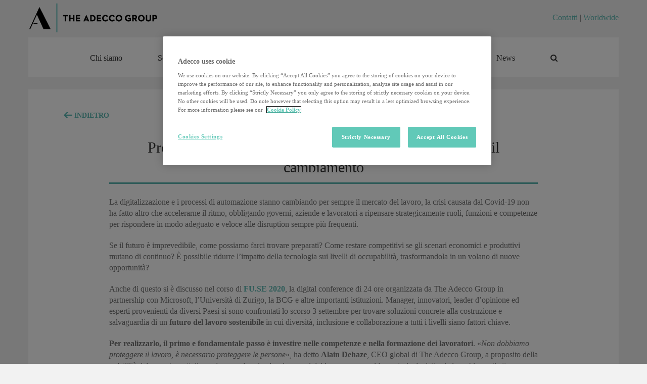

--- FILE ---
content_type: text/html; charset=UTF-8
request_url: https://adeccogroup.it/proteggere-persone-fuse2020-coronavirus-futuro-cambiamento/
body_size: 21546
content:
<!DOCTYPE html>
<html class="" lang="it-IT" prefix="og: http://ogp.me/ns# fb: http://ogp.me/ns/fb# og: http://ogp.me/ns#" prefix="og: https://ogp.me/ns#">
<head>
<meta http-equiv="X-UA-Compatible" content="IE=edge" />
<meta http-equiv="Content-Type" content="text/html; charset=utf-8"/>
<meta name="viewport" content="width=device-width, initial-scale=1" />
<style>img:is([sizes="auto" i], [sizes^="auto," i]) { contain-intrinsic-size: 3000px 1500px }</style>
<!-- Easy Social Share Buttons for WordPress v.10.6 https://socialsharingplugin.com -->
<meta property="og:image" content="https://adeccogroup.it/wp-content/uploads/2020/09/proteggere-le-persone.jpg?_t=1607522769" />
<meta property="og:image:secure_url" content="https://adeccogroup.it/wp-content/uploads/2020/09/proteggere-le-persone.jpg?_t=1607522769" />
<!-- / Easy Social Share Buttons for WordPress -->
<meta name="twitter:image" content="https://adeccogroup.it/wp-content/uploads/2020/09/proteggere-le-persone.jpg?_t=1607522769" />
<!-- Ottimizzazione per i motori di ricerca di Rank Math - https://rankmath.com/ -->
<title>Proteggere le persone, non il lavoro. 3 azioni per gestire il cambiamento - The Adecco Group</title>
<meta name="description" content="Durante FU.SE 2020 abbiamo individuato tre azioni strategiche per affrontare i cambiamenti in atto nel mondo del lavoro e superare le sfide future..."/>
<meta name="robots" content="follow, index, max-snippet:-1, max-video-preview:-1, max-image-preview:large"/>
<link rel="canonical" href="https://adeccogroup.it/proteggere-persone-fuse2020-coronavirus-futuro-cambiamento/" />
<meta property="og:locale" content="it_IT" />
<meta property="og:type" content="article" />
<meta property="og:title" content="Proteggere le persone, non il lavoro. 3 azioni per gestire il cambiamento" />
<meta property="og:description" content="Durante FU.SE 2020 abbiamo individuato tre azioni strategiche per affrontare i cambiamenti in" />
<meta property="og:url" content="https://adeccogroup.it/proteggere-persone-fuse2020-coronavirus-futuro-cambiamento/" />
<meta property="og:site_name" content="The Adecco Group ITA" />
<meta property="article:section" content="AdeccoGroup" />
<meta property="og:updated_time" content="2020-10-01T10:28:30+01:00" />
<meta property="article:published_time" content="2020-09-30T15:49:09+01:00" />
<meta property="article:modified_time" content="2020-10-01T10:28:30+01:00" />
<meta name="twitter:card" content="summary_large_image" />
<meta name="twitter:title" content="Proteggere le persone, non il lavoro. 3 azioni per gestire il cambiamento" />
<meta name="twitter:description" content="Durante FU.SE 2020 abbiamo individuato tre azioni strategiche per affrontare i cambiamenti in" />
<meta name="twitter:label1" content="Scritto da" />
<meta name="twitter:data1" content="adecco" />
<meta name="twitter:label2" content="Tempo di lettura" />
<meta name="twitter:data2" content="5 minuti" />
<script type="application/ld+json" class="rank-math-schema">{"@context":"https://schema.org","@graph":[{"@type":"Organization","@id":"https://adeccogroup.it/#organization","name":"The Adecco Group","url":"https://adeccogroup.it","logo":{"@type":"ImageObject","@id":"https://adeccogroup.it/#logo","url":"https://adeccogroup.it/wp-content/uploads/2025/10/cropped-apple-touch-icon.png","contentUrl":"https://adeccogroup.it/wp-content/uploads/2025/10/cropped-apple-touch-icon.png","caption":"The Adecco Group ITA","inLanguage":"it-IT","width":"512","height":"512"}},{"@type":"WebSite","@id":"https://adeccogroup.it/#website","url":"https://adeccogroup.it","name":"The Adecco Group ITA","alternateName":"The Adecco Group ITA","publisher":{"@id":"https://adeccogroup.it/#organization"},"inLanguage":"it-IT"},{"@type":"ImageObject","@id":"https://adeccogroup.it/wp-content/uploads/2020/09/proteggere-le-persone.jpg","url":"https://adeccogroup.it/wp-content/uploads/2020/09/proteggere-le-persone.jpg","width":"376","height":"235","inLanguage":"it-IT"},{"@type":"BreadcrumbList","@id":"https://adeccogroup.it/proteggere-persone-fuse2020-coronavirus-futuro-cambiamento/#breadcrumb","itemListElement":[{"@type":"ListItem","position":"1","item":{"@id":"https://adeccogroup.it","name":"Home"}},{"@type":"ListItem","position":"2","item":{"@id":"https://adeccogroup.it/proteggere-persone-fuse2020-coronavirus-futuro-cambiamento/","name":"Proteggere le persone, non il lavoro. 3 azioni per gestire il cambiamento"}}]},{"@type":"WebPage","@id":"https://adeccogroup.it/proteggere-persone-fuse2020-coronavirus-futuro-cambiamento/#webpage","url":"https://adeccogroup.it/proteggere-persone-fuse2020-coronavirus-futuro-cambiamento/","name":"Proteggere le persone, non il lavoro. 3 azioni per gestire il cambiamento - The Adecco Group","datePublished":"2020-09-30T15:49:09+01:00","dateModified":"2020-10-01T10:28:30+01:00","isPartOf":{"@id":"https://adeccogroup.it/#website"},"primaryImageOfPage":{"@id":"https://adeccogroup.it/wp-content/uploads/2020/09/proteggere-le-persone.jpg"},"inLanguage":"it-IT","breadcrumb":{"@id":"https://adeccogroup.it/proteggere-persone-fuse2020-coronavirus-futuro-cambiamento/#breadcrumb"}},{"@type":"Person","@id":"https://adeccogroup.it/author/adecco/","name":"adecco","url":"https://adeccogroup.it/author/adecco/","image":{"@type":"ImageObject","@id":"https://secure.gravatar.com/avatar/ffb83e53e9ffa03e3d23d8691c9204516d734ffe311d98d6346b75f4f13e7bc5?s=96&amp;d=mm&amp;r=g","url":"https://secure.gravatar.com/avatar/ffb83e53e9ffa03e3d23d8691c9204516d734ffe311d98d6346b75f4f13e7bc5?s=96&amp;d=mm&amp;r=g","caption":"adecco","inLanguage":"it-IT"},"worksFor":{"@id":"https://adeccogroup.it/#organization"}},{"@type":"BlogPosting","headline":"Proteggere le persone, non il lavoro. 3 azioni per gestire il cambiamento - The Adecco Group","datePublished":"2020-09-30T15:49:09+01:00","dateModified":"2020-10-01T10:28:30+01:00","author":{"@id":"https://adeccogroup.it/author/adecco/","name":"adecco"},"publisher":{"@id":"https://adeccogroup.it/#organization"},"description":"Durante FU.SE 2020 abbiamo individuato tre azioni strategiche per affrontare i cambiamenti in atto nel mondo del lavoro e superare le sfide future...","name":"Proteggere le persone, non il lavoro. 3 azioni per gestire il cambiamento - The Adecco Group","@id":"https://adeccogroup.it/proteggere-persone-fuse2020-coronavirus-futuro-cambiamento/#richSnippet","isPartOf":{"@id":"https://adeccogroup.it/proteggere-persone-fuse2020-coronavirus-futuro-cambiamento/#webpage"},"image":{"@id":"https://adeccogroup.it/wp-content/uploads/2020/09/proteggere-le-persone.jpg"},"inLanguage":"it-IT","mainEntityOfPage":{"@id":"https://adeccogroup.it/proteggere-persone-fuse2020-coronavirus-futuro-cambiamento/#webpage"}}]}</script>
<!-- /Rank Math WordPress SEO plugin -->
<link rel='dns-prefetch' href='//ajax.googleapis.com' />
<link rel="alternate" type="application/rss+xml" title="The Adecco Group &raquo; Feed" href="https://adeccogroup.it/feed/" />
<link rel="alternate" type="application/rss+xml" title="The Adecco Group &raquo; Feed dei commenti" href="https://adeccogroup.it/comments/feed/" />
<link rel="icon" href="https://adeccogroup.it/wp-content/uploads/2017/03/apple-touch-icon.png" type="image/png" />
<!-- Apple Touch Icon -->
<link rel="apple-touch-icon" sizes="180x180" href="https://adeccogroup.it/wp-content/uploads/2017/03/apple-touch-icon-114x114-1.png" type="image/png">
<!-- Android Icon -->
<link rel="icon" sizes="192x192" href="https://adeccogroup.it/wp-content/uploads/2017/03/apple-touch-icon.png" type="image/png">
<!-- MS Edge Icon -->
<meta name="msapplication-TileImage" content="https://adeccogroup.it/wp-content/uploads/2017/03/apple-touch-icon-72x72-1.png" type="image/png">
<link rel="alternate" type="application/rss+xml" title="The Adecco Group &raquo; Proteggere le persone, non il lavoro. 3 azioni per gestire il cambiamento Feed dei commenti" href="https://adeccogroup.it/proteggere-persone-fuse2020-coronavirus-futuro-cambiamento/feed/" />
<meta name="description" content="INDIETRO  
Proteggere le persone, non il lavoro. 3 azioni per gestire il cambiamento  
La digitalizzazione e i processi di automazione stanno cambiando per sempre il mercato del lavoro, la crisi causata dal Covid-19"/>
<meta property="og:locale" content="it_IT"/>
<meta property="og:type" content="article"/>
<meta property="og:site_name" content="The Adecco Group"/>
<meta property="og:title" content="Proteggere le persone, non il lavoro. 3 azioni per gestire il cambiamento - The Adecco Group"/>
<meta property="og:description" content="INDIETRO  
Proteggere le persone, non il lavoro. 3 azioni per gestire il cambiamento  
La digitalizzazione e i processi di automazione stanno cambiando per sempre il mercato del lavoro, la crisi causata dal Covid-19"/>
<meta property="og:url" content="https://adeccogroup.it/proteggere-persone-fuse2020-coronavirus-futuro-cambiamento/"/>
<meta property="article:published_time" content="2020-09-30T14:49:09+01:00"/>
<meta property="article:modified_time" content="2020-10-01T09:28:30+01:00"/>
<meta name="author" content="adecco"/>
<meta property="og:image" content="https://adeccogroup.it/wp-content/uploads/2020/09/proteggere-le-persone.jpg"/>
<meta property="og:image:width" content="376"/>
<meta property="og:image:height" content="235"/>
<meta property="og:image:type" content="image/jpeg"/>
<!-- This site uses the Google Analytics by MonsterInsights plugin v9.9.0 - Using Analytics tracking - https://www.monsterinsights.com/ -->
<!-- Nota: MonsterInsights non è attualmente configurato su questo sito. Il proprietario del sito deve autenticarsi con Google Analytics nel pannello delle impostazioni di MonsterInsights. -->
<!-- No tracking code set -->
<!-- / Google Analytics by MonsterInsights -->
<script type="text/javascript">
/* <![CDATA[ */
window._wpemojiSettings = {"baseUrl":"https:\/\/s.w.org\/images\/core\/emoji\/16.0.1\/72x72\/","ext":".png","svgUrl":"https:\/\/s.w.org\/images\/core\/emoji\/16.0.1\/svg\/","svgExt":".svg","source":{"concatemoji":"https:\/\/adeccogroup.it\/wp-includes\/js\/wp-emoji-release.min.js?ver=6.8.3"}};
/*! This file is auto-generated */
!function(s,n){var o,i,e;function c(e){try{var t={supportTests:e,timestamp:(new Date).valueOf()};sessionStorage.setItem(o,JSON.stringify(t))}catch(e){}}function p(e,t,n){e.clearRect(0,0,e.canvas.width,e.canvas.height),e.fillText(t,0,0);var t=new Uint32Array(e.getImageData(0,0,e.canvas.width,e.canvas.height).data),a=(e.clearRect(0,0,e.canvas.width,e.canvas.height),e.fillText(n,0,0),new Uint32Array(e.getImageData(0,0,e.canvas.width,e.canvas.height).data));return t.every(function(e,t){return e===a[t]})}function u(e,t){e.clearRect(0,0,e.canvas.width,e.canvas.height),e.fillText(t,0,0);for(var n=e.getImageData(16,16,1,1),a=0;a<n.data.length;a++)if(0!==n.data[a])return!1;return!0}function f(e,t,n,a){switch(t){case"flag":return n(e,"\ud83c\udff3\ufe0f\u200d\u26a7\ufe0f","\ud83c\udff3\ufe0f\u200b\u26a7\ufe0f")?!1:!n(e,"\ud83c\udde8\ud83c\uddf6","\ud83c\udde8\u200b\ud83c\uddf6")&&!n(e,"\ud83c\udff4\udb40\udc67\udb40\udc62\udb40\udc65\udb40\udc6e\udb40\udc67\udb40\udc7f","\ud83c\udff4\u200b\udb40\udc67\u200b\udb40\udc62\u200b\udb40\udc65\u200b\udb40\udc6e\u200b\udb40\udc67\u200b\udb40\udc7f");case"emoji":return!a(e,"\ud83e\udedf")}return!1}function g(e,t,n,a){var r="undefined"!=typeof WorkerGlobalScope&&self instanceof WorkerGlobalScope?new OffscreenCanvas(300,150):s.createElement("canvas"),o=r.getContext("2d",{willReadFrequently:!0}),i=(o.textBaseline="top",o.font="600 32px Arial",{});return e.forEach(function(e){i[e]=t(o,e,n,a)}),i}function t(e){var t=s.createElement("script");t.src=e,t.defer=!0,s.head.appendChild(t)}"undefined"!=typeof Promise&&(o="wpEmojiSettingsSupports",i=["flag","emoji"],n.supports={everything:!0,everythingExceptFlag:!0},e=new Promise(function(e){s.addEventListener("DOMContentLoaded",e,{once:!0})}),new Promise(function(t){var n=function(){try{var e=JSON.parse(sessionStorage.getItem(o));if("object"==typeof e&&"number"==typeof e.timestamp&&(new Date).valueOf()<e.timestamp+604800&&"object"==typeof e.supportTests)return e.supportTests}catch(e){}return null}();if(!n){if("undefined"!=typeof Worker&&"undefined"!=typeof OffscreenCanvas&&"undefined"!=typeof URL&&URL.createObjectURL&&"undefined"!=typeof Blob)try{var e="postMessage("+g.toString()+"("+[JSON.stringify(i),f.toString(),p.toString(),u.toString()].join(",")+"));",a=new Blob([e],{type:"text/javascript"}),r=new Worker(URL.createObjectURL(a),{name:"wpTestEmojiSupports"});return void(r.onmessage=function(e){c(n=e.data),r.terminate(),t(n)})}catch(e){}c(n=g(i,f,p,u))}t(n)}).then(function(e){for(var t in e)n.supports[t]=e[t],n.supports.everything=n.supports.everything&&n.supports[t],"flag"!==t&&(n.supports.everythingExceptFlag=n.supports.everythingExceptFlag&&n.supports[t]);n.supports.everythingExceptFlag=n.supports.everythingExceptFlag&&!n.supports.flag,n.DOMReady=!1,n.readyCallback=function(){n.DOMReady=!0}}).then(function(){return e}).then(function(){var e;n.supports.everything||(n.readyCallback(),(e=n.source||{}).concatemoji?t(e.concatemoji):e.wpemoji&&e.twemoji&&(t(e.twemoji),t(e.wpemoji)))}))}((window,document),window._wpemojiSettings);
/* ]]> */
</script>
<!-- <link rel='stylesheet' id='wpra-lightbox-css' href='https://adeccogroup.it/wp-content/plugins/wp-rss-aggregator/core/css/jquery-colorbox.css?ver=1.4.33' type='text/css' media='all' /> -->
<!-- <link rel='stylesheet' id='cf7rt-front-style-css' href='https://adeccogroup.it/wp-content/plugins/rich-text-editor-field-for-contact-form-7/css/cf7rt-front.css?ver=6.8.3' type='text/css' media='all' /> -->
<link rel="stylesheet" type="text/css" href="//adeccogroup.it/wp-content/cache/wpfc-minified/q5hswvdb/20qyt.css" media="all"/>
<style id='wp-emoji-styles-inline-css' type='text/css'>
img.wp-smiley, img.emoji {
display: inline !important;
border: none !important;
box-shadow: none !important;
height: 1em !important;
width: 1em !important;
margin: 0 0.07em !important;
vertical-align: -0.1em !important;
background: none !important;
padding: 0 !important;
}
</style>
<!-- <link rel='stylesheet' id='wpra-displays-css' href='https://adeccogroup.it/wp-content/plugins/wp-rss-aggregator/core/css/displays.css?ver=5.0.6' type='text/css' media='all' /> -->
<!-- <link rel='stylesheet' id='finalTilesGallery_stylesheet-css' href='https://adeccogroup.it/wp-content/plugins/final-tiles-grid-gallery-lite/scripts/ftg.css?ver=3.6.6' type='text/css' media='all' /> -->
<!-- <link rel='stylesheet' id='fontawesome_stylesheet-css' href='https://adeccogroup.it/wp-content/plugins/final-tiles-grid-gallery-lite/fonts/font-awesome/css/font-awesome.min.css?ver=6.8.3' type='text/css' media='all' /> -->
<!-- <link rel='stylesheet' id='collapscore-css-css' href='https://adeccogroup.it/wp-content/plugins/jquery-collapse-o-matic/css/core_style.css?ver=1.0' type='text/css' media='all' /> -->
<!-- <link rel='stylesheet' id='collapseomatic-css-css' href='https://adeccogroup.it/wp-content/plugins/jquery-collapse-o-matic/css/light_style.css?ver=1.6' type='text/css' media='all' /> -->
<link rel="stylesheet" type="text/css" href="//adeccogroup.it/wp-content/cache/wpfc-minified/7xtm75ug/20qyt.css" media="all"/>
<link rel='stylesheet' id='jquery-style-css' href='https://ajax.googleapis.com/ajax/libs/jqueryui/1.11.4/themes/smoothness/jquery-ui.css?ver=6.8.3' type='text/css' media='all' />
<!-- <link rel='stylesheet' id='subscribe-forms-css-css' href='https://adeccogroup.it/wp-content/plugins/easy-social-share-buttons3/assets/modules/subscribe-forms.min.css?ver=10.6' type='text/css' media='all' /> -->
<!-- <link rel='stylesheet' id='click2tweet-css-css' href='https://adeccogroup.it/wp-content/plugins/easy-social-share-buttons3/assets/modules/click-to-tweet.min.css?ver=10.6' type='text/css' media='all' /> -->
<!-- <link rel='stylesheet' id='essb-module-sharing-point-css' href='https://adeccogroup.it/wp-content/plugins/easy-social-share-buttons3/assets/modules/sharing-point.min.css?ver=10.6' type='text/css' media='all' /> -->
<!-- <link rel='stylesheet' id='easy-social-share-buttons-display-methods-css' href='https://adeccogroup.it/wp-content/plugins/easy-social-share-buttons3/assets/css/essb-display-methods.min.css?ver=10.6' type='text/css' media='all' /> -->
<!-- <link rel='stylesheet' id='easy-social-share-buttons-css' href='https://adeccogroup.it/wp-content/plugins/easy-social-share-buttons3/assets/css/easy-social-share-buttons.min.css?ver=10.6' type='text/css' media='all' /> -->
<link rel="stylesheet" type="text/css" href="//adeccogroup.it/wp-content/cache/wpfc-minified/q66zp7zk/20qyt.css" media="all"/>
<style id='easy-social-share-buttons-inline-css' type='text/css'>
.essb_links .essb_link_mastodon { --essb-network: #6364ff;}.essb-point .essbpb-share{background-color:#5cb8b2!important;}.essb_links.essb_share .essb_link_subscribe a{background-color:#64beb9!important;color:#ffffff!important;}.essb_links.essb_share .essb_link_subscribe a:hover, .essb_links .essb_link_subscribe a:focus{background-color:#85bfb5!important;}
</style>
<!-- <link rel='stylesheet' id='fusion-dynamic-css-css' href='https://adeccogroup.it/wp-content/uploads/fusion-styles/92d637f94b4e5e7719fe9eb66de953c3.min.css?ver=3.14.2' type='text/css' media='all' /> -->
<link rel="stylesheet" type="text/css" href="//adeccogroup.it/wp-content/cache/wpfc-minified/l8j0zskp/20qyt.css" media="all"/>
<script src='//adeccogroup.it/wp-content/cache/wpfc-minified/6kz21v7h/20qyt.js' type="text/javascript"></script>
<!-- <script type="text/javascript" src="https://adeccogroup.it/wp-includes/js/jquery/jquery.min.js?ver=3.7.1" id="jquery-core-js"></script> -->
<!-- <script type="text/javascript" src="https://adeccogroup.it/wp-includes/js/jquery/jquery-migrate.min.js?ver=3.4.1" id="jquery-migrate-js"></script> -->
<script id="essb-inline-js"></script><link rel="https://api.w.org/" href="https://adeccogroup.it/wp-json/" /><link rel="alternate" title="JSON" type="application/json" href="https://adeccogroup.it/wp-json/wp/v2/posts/7021" /><link rel="EditURI" type="application/rsd+xml" title="RSD" href="https://adeccogroup.it/xmlrpc.php?rsd" />
<meta name="generator" content="WordPress 6.8.3" />
<link rel='shortlink' href='https://adeccogroup.it/?p=7021' />
<link rel="alternate" title="oEmbed (JSON)" type="application/json+oembed" href="https://adeccogroup.it/wp-json/oembed/1.0/embed?url=https%3A%2F%2Fadeccogroup.it%2Fproteggere-persone-fuse2020-coronavirus-futuro-cambiamento%2F" />
<link rel="alternate" title="oEmbed (XML)" type="text/xml+oembed" href="https://adeccogroup.it/wp-json/oembed/1.0/embed?url=https%3A%2F%2Fadeccogroup.it%2Fproteggere-persone-fuse2020-coronavirus-futuro-cambiamento%2F&#038;format=xml" />
<style type="text/css" id="css-fb-visibility">@media screen and (max-width: 640px){.fusion-no-small-visibility{display:none !important;}body .sm-text-align-center{text-align:center !important;}body .sm-text-align-left{text-align:left !important;}body .sm-text-align-right{text-align:right !important;}body .sm-text-align-justify{text-align:justify !important;}body .sm-flex-align-center{justify-content:center !important;}body .sm-flex-align-flex-start{justify-content:flex-start !important;}body .sm-flex-align-flex-end{justify-content:flex-end !important;}body .sm-mx-auto{margin-left:auto !important;margin-right:auto !important;}body .sm-ml-auto{margin-left:auto !important;}body .sm-mr-auto{margin-right:auto !important;}body .fusion-absolute-position-small{position:absolute;top:auto;width:100%;}.awb-sticky.awb-sticky-small{ position: sticky; top: var(--awb-sticky-offset,0); }}@media screen and (min-width: 641px) and (max-width: 1024px){.fusion-no-medium-visibility{display:none !important;}body .md-text-align-center{text-align:center !important;}body .md-text-align-left{text-align:left !important;}body .md-text-align-right{text-align:right !important;}body .md-text-align-justify{text-align:justify !important;}body .md-flex-align-center{justify-content:center !important;}body .md-flex-align-flex-start{justify-content:flex-start !important;}body .md-flex-align-flex-end{justify-content:flex-end !important;}body .md-mx-auto{margin-left:auto !important;margin-right:auto !important;}body .md-ml-auto{margin-left:auto !important;}body .md-mr-auto{margin-right:auto !important;}body .fusion-absolute-position-medium{position:absolute;top:auto;width:100%;}.awb-sticky.awb-sticky-medium{ position: sticky; top: var(--awb-sticky-offset,0); }}@media screen and (min-width: 1025px){.fusion-no-large-visibility{display:none !important;}body .lg-text-align-center{text-align:center !important;}body .lg-text-align-left{text-align:left !important;}body .lg-text-align-right{text-align:right !important;}body .lg-text-align-justify{text-align:justify !important;}body .lg-flex-align-center{justify-content:center !important;}body .lg-flex-align-flex-start{justify-content:flex-start !important;}body .lg-flex-align-flex-end{justify-content:flex-end !important;}body .lg-mx-auto{margin-left:auto !important;margin-right:auto !important;}body .lg-ml-auto{margin-left:auto !important;}body .lg-mr-auto{margin-right:auto !important;}body .fusion-absolute-position-large{position:absolute;top:auto;width:100%;}.awb-sticky.awb-sticky-large{ position: sticky; top: var(--awb-sticky-offset,0); }}</style>
<script type="text/javascript">var essb_settings = {"ajax_url":"https:\/\/adeccogroup.it\/wp-admin\/admin-ajax.php","essb3_nonce":"cfc134a451","essb3_plugin_url":"https:\/\/adeccogroup.it\/wp-content\/plugins\/easy-social-share-buttons3","essb3_stats":false,"essb3_ga":false,"essb3_ga_ntg":false,"blog_url":"https:\/\/adeccogroup.it\/","post_id":"7021"};</script>		<script type="text/javascript">
var doc = document.documentElement;
doc.setAttribute( 'data-useragent', navigator.userAgent );
</script>
<style type="text/css" id="fusion-builder-page-css">#topPanel {display:none}</style>
<script type="text/javascript">
var doc = document.documentElement;
doc.setAttribute('data-useragent', navigator.userAgent);
</script>
<!-- <meta property="og:image" content="https://adeccogroup.it/wp-content/uploads/2017/04/5x1000.jpg" />
<meta property="og:url"           content="https://adeccogroup.it/cinque-per-mille-a-fondazione-adecco/" />
<meta property="og:type"          content="website" />
<meta property="og:title"         content="Adecco Group" />
<meta property="og:description"   content="Il mio 5x1000 per l’inclusione nel mondo del lavoro di persone in difficoltà." /> -->
<!-- Google Tag Manager -->
<script class="optanon-category-C0002">(function(w,d,s,l,i){w[l]=w[l]||[];w[l].push({'gtm.start':
new Date().getTime(),event:'gtm.js'});var f=d.getElementsByTagName(s)[0],
j=d.createElement(s),dl=l!='dataLayer'?'&l='+l:'';j.async=true;j.src=
'https://www.googletagmanager.com/gtm.js?id='+i+dl;f.parentNode.insertBefore(j,f);
})(window,document,'script','dataLayer','GTM-NLP7SRW');</script>
<!-- End Google Tag Manager -->
<!-- OneTrust Cookies Consent Notice start -->
<script src="https://cdn.cookielaw.org/scripttemplates/otSDKStub.js"  type="text/javascript" charset="UTF-8" data-domain-script="440a55ff-353a-424b-aece-170495cde5bf"></script>
<script type="text/javascript">
function OptanonWrapper() { }
</script>
<!-- OneTrust Cookies Consent Notice end -->
<!-- BANNER
<div id="topPanel">
<div class="tab">
<a title="Scopri di piu" href="javascript:;" class="tabOpen" id="tabOpen" style="display: none;"> X </a>
<a title="Chiudi" href="javascript:;" class="tabClose" id="tabClose"> X </a>
</div>
<div id="panel" style="text-align: center;">
<div id="bannerFigo1" onclick="openUrl('https://adeccogroup.it/genera-futuro/')">&nbsp;</div>
<div id="bannerFigo2" onclick="openUrl('https://adeccogroup.it/genera-futuro/')">&nbsp;</div>
</div>
</div>
<style>
.resizeimage {
width:100%;
max-width:1000px !important;
height:auto;
-webkit-border-radius: 14px 14px 0px 0px;
-moz-border-radius: 14px 14px 0px 0px;
border-radius: 14px 14px 0px 0px;
}
#topPanel {
background: none;
/*border-bottom: 10px solid #2d2d2d;*/
bottom: 0;
left: 0;
margin: 0 auto;
position: fixed;
text-align: center;
width: 100%;
z-index: 999;
max-width:1020px;
left:0;
right:0;
}
.tab {
background: #2d2d2d;
-moz-border-radius: 30px;
-webkit-border-radius: 30px;
border-radius: 30px;
float: right;
font-weight: bold;
height: 28px;
position: relative;
right: 12px;
text-align: center;
top: 30px;
width: auto;
z-index: 999;
padding: 1px 5px;
/* display:none;*/
}
#mainContainer .tab a {
color: #ffffff;
cursor: pointer;
display: block;
height: 16px;
line-height: 16px;
padding: 11px 0 8px 0;
padding-top: 11px;
position: relative;
text-align: center;
text-decoration: none;
top: 5px;
width: 110px;
}
#mainContainer .tab a.tabClose {
display: block;
}
.tab a.tabClose, .tab a.tabOpen {
color:#ffffff !important;
font-size:12px;
padding-right:6px; padding-left:6px;
}
#panel {
color: #000;
display: block;
overflow: hidden;
padding-bottom: 0px;
position: relative;
width: 100%;
z-index: 3;
}
div#panel p {
margin-bottom:0px;
}
#topPanel .cookie-policy {
padding: 5px 15px;
width: 100%;
font-size: 14px;
text-align: left;
color: #fff;
position: fixed;
left: 0;
top: 0;
background: #939090;
z-index: 9999;
}
#topPanel #accept-policy {
left:97%;
position:absolute;
}
#topPanel .cookie-policy a {
color: #fff;
}
@media screen and (max-width:1000px){
.tab {top: 100px;}
}
@media screen and (max-width:550px){
.tab{
right: 3px;
top: 140px;
}
}
#bannerFigo1{
background-image:url('https://adeccogroup.it/wp-content/uploads/2021/05/crediamoNelLavoroBanner.jpg');
background-repeat:no-repeat;
background-position:center bottom;
background-size:contain;
animation-name: fadingImages1;
animation-duration: 20s;
animation-iteration-count:infinite;
animation-timing-function: ease;
}
#bannerFigo2{
background-image: url('https://adeccogroup.it/wp-content/uploads/2021/05/crediamoNelLavoroBanner.jpg');
background-repeat:no-repeat;
background-position:center bottom;
background-size:contain;
animation-name: fadingImages2;
animation-duration: 20s;
animation-iteration-count:infinite;
animation-timing-function: ease;
}
@keyframes fadingImages1{
0% {opacity:0;display:block;height:200px;}
10% {opacity:1;display:block;height:200px;}
25% {opacity:1;display:block;height:200px;}
40% {opacity:1;display:block;height:200px;}
49% {opacity:0;display:block;height:200px;}
50% {opacity:0;display:none;height:0px;}
100% {opacity:0;display:none;height:0px;}
}
@keyframes fadingImages2{
0% {opacity:0;display:none;height:0px;}
49% {opacity:0;display:none;height:0px;}
50% {opacity:0;display:block;height:200px;}
60% {opacity:1;display:block;height:200px;}
75% {opacity:1;display:block;height:200px;}
90% {opacity:1;display:block;height:200px;}
100% {opacity:0;display:block;height:200px;}
}
</style>
<script>
//function overlayClose() {
// setCookieForOverlay("overlay",1,1);
//}
jQuery(document).ready(function ($) {
if(sessionStorage.getItem("banner") !== null) {
$("#topPanel #panel" ).css('display','none');
}
$("#tabClose").click(function() {
sessionStorage.setItem('banner', 'yes');
$("#tabClose").css('display', 'none');
$("#tabOpen").css('display', 'block');
$( "#topPanel #panel" ).slideToggle( "slow");
//overlayClose();
});
$("#tabOpen").click(function() {
$("#tabOpen").css('display', 'none');
$("#tabClose").css('display', 'block');
$( "#topPanel #panel" ).slideToggle( "slow");
});
});
function openUrl(strUrl){
window.open(strUrl);
}
</script>
<br class="t-last-br" />
FINE BANNER -->
<meta name="google-site-verification" content="Xi99VUAUQcH4w1LgPb74xuwDlsX7rnYB-8LciwnwEX0" />
<!--
<script>
(function(i,s,o,g,r,a,m){i['GoogleAnalyticsObject']=r;i[r]=i[r]||function(){
(i[r].q=i[r].q||[]).push(arguments)},i[r].l=1*new Date();a=s.createElement(o),
m=s.getElementsByTagName(o)[0];a.async=1;a.src=g;m.parentNode.insertBefore(a,m)
})(window,document,'script','https://www.google-analytics.com/analytics.js','ga');
ga('create', 'UA-775595-10', 'auto');
ga('send', 'pageview');
</script>
-->
</head>
<body class="wp-singular post-template-default single single-post postid-7021 single-format-standard wp-theme-Avada wp-child-theme-Avada-Child-Theme fusion-image-hovers fusion-pagination-sizing fusion-button_type-flat fusion-button_span-no fusion-button_gradient-linear avada-image-rollover-circle-yes avada-image-rollover-yes avada-image-rollover-direction-left essb-10.6 fusion-body ltr no-tablet-sticky-header no-mobile-sticky-header no-mobile-slidingbar no-mobile-totop fusion-disable-outline fusion-sub-menu-fade mobile-logo-pos-left layout-boxed-mode avada-has-boxed-modal-shadow-none layout-scroll-offset-full avada-has-zero-margin-offset-top fusion-top-header menu-text-align-center mobile-menu-design-modern fusion-show-pagination-text fusion-header-layout-v4 avada-responsive avada-footer-fx-none avada-menu-highlight-style-bar fusion-search-form-clean fusion-main-menu-search-overlay fusion-avatar-circle avada-sticky-shrinkage avada-dropdown-styles avada-blog-layout-large avada-blog-archive-layout-large avada-header-shadow-no avada-menu-icon-position-left avada-has-mainmenu-dropdown-divider avada-has-main-nav-search-icon avada-has-100-footer avada-has-breadcrumb-mobile-hidden avada-has-titlebar-hide avada-has-pagination-padding avada-flyout-menu-direction-fade avada-ec-views-v1">
<div id="wrapper" class="">
<div id="home" style="position:relative;top:-1px;"></div>
<header class="fusion-header-wrapper">
<div class="fusion-header-v4 fusion-logo-alignment fusion-logo-left fusion-sticky-menu- fusion-sticky-logo-1 fusion-mobile-logo- fusion-sticky-menu-and-logo fusion-header-menu-align-center fusion-mobile-menu-design-modern">
<div class="fusion-header-sticky-height"></div>
<div class="fusion-sticky-header-wrapper"> <!-- start fusion sticky header wrapper -->
<div class="fusion-header">
<div class="fusion-row">
<div class="fusion-logo" data-margin-top="31px" data-margin-bottom="0px" data-margin-left="0px" data-margin-right="0px">
<a class="fusion-logo-link"  href="https://adeccogroup.it/" >
<!-- standard logo -->
<img src="https://adeccogroup.it/wp-content/uploads/2017/02/LogoAdeccoGroup255x58.png" srcset="https://adeccogroup.it/wp-content/uploads/2017/02/LogoAdeccoGroup255x58.png 1x, https://adeccogroup.it/wp-content/uploads/2017/02/LogoAdeccoGroup510x116.png 2x" width="255" height="58" style="max-height:58px;height:auto;" alt="The Adecco Group Logo" data-retina_logo_url="https://adeccogroup.it/wp-content/uploads/2017/02/LogoAdeccoGroup510x116.png" class="fusion-standard-logo" />
<!-- sticky header logo -->
<img src="https://adeccogroup.it/wp-content/uploads/2017/02/LogoAdeccoGroup255x58.png" srcset="https://adeccogroup.it/wp-content/uploads/2017/02/LogoAdeccoGroup255x58.png 1x, https://adeccogroup.it/wp-content/uploads/2017/02/LogoAdeccoGroup510x116.png 2x" width="255" height="58" style="max-height:58px;height:auto;" alt="The Adecco Group Logo" data-retina_logo_url="https://adeccogroup.it/wp-content/uploads/2017/02/LogoAdeccoGroup510x116.png" class="fusion-sticky-logo" />
</a>
<div class="fusion-header-content-3-wrapper">
<h3 class="fusion-header-tagline">
<a href="/contatti">Contatti</a> | <a href="http://adeccogroup.com" target="_blank">Worldwide</a>		</h3>
</div>
</div>
<div class="fusion-mobile-menu-icons">
<a href="#" class="fusion-icon awb-icon-bars" aria-label="Attiva/Disattiva menu mobile" aria-expanded="false"></a>
</div>
</div>
</div>
<div class="fusion-secondary-main-menu">
<div class="fusion-row">
<nav class="fusion-main-menu" aria-label="Menu Principale"><div class="fusion-overlay-search">		<form role="search" class="searchform fusion-search-form  fusion-search-form-clean" method="get" action="https://adeccogroup.it/">
<div class="fusion-search-form-content">
<div class="fusion-search-field search-field">
<label><span class="screen-reader-text">Cerca per:</span>
<input type="search" value="" name="s" class="s" placeholder="Cerca..." required aria-required="true" aria-label="Cerca..."/>
</label>
</div>
<div class="fusion-search-button search-button">
<input type="submit" class="fusion-search-submit searchsubmit" aria-label="Cerca" value="&#xf002;" />
</div>
</div>
</form>
<div class="fusion-search-spacer"></div><a href="#" role="button" aria-label="Close Search" class="fusion-close-search"></a></div><ul id="menu-main" class="fusion-menu"><li  id="menu-item-5007"  class="menu-item menu-item-type-post_type menu-item-object-page menu-item-has-children menu-item-5007 fusion-dropdown-menu"  data-item-id="5007"><a  href="https://adeccogroup.it/chi-siamo/" class="fusion-bar-highlight"><span class="menu-text">Chi siamo</span></a><ul class="sub-menu"><li  id="menu-item-125"  class="menu-item menu-item-type-post_type menu-item-object-page menu-item-125 fusion-dropdown-submenu" ><a  href="https://adeccogroup.it/chi-siamo/brand/" class="fusion-bar-highlight"><span>Brand</span></a></li><li  id="menu-item-124"  class="menu-item menu-item-type-post_type menu-item-object-page menu-item-124 fusion-dropdown-submenu" ><a  href="https://adeccogroup.it/chi-siamo/storia/" class="fusion-bar-highlight"><span>Storia</span></a></li><li  id="menu-item-168"  class="menu-item menu-item-type-post_type menu-item-object-page menu-item-has-children menu-item-168 fusion-dropdown-submenu" ><a  href="https://adeccogroup.it/chi-siamo/valori/" class="fusion-bar-highlight"><span>Valori</span></a><ul class="sub-menu"><li  id="menu-item-20338"  class="menu-item menu-item-type-custom menu-item-object-custom menu-item-20338" ><a  href="https://adeccogroup.it/chi-siamo/valori/this-is-not-a-book-club/" class="fusion-bar-highlight"><span>This is not a Book Club</span></a></li></ul></li><li  id="menu-item-7891"  class="menu-item menu-item-type-post_type menu-item-object-page menu-item-7891 fusion-dropdown-submenu" ><a  href="https://adeccogroup.it/chi-siamo/leadership-2/" class="fusion-bar-highlight"><span>Leadership</span></a></li><li  id="menu-item-3718"  class="menu-item menu-item-type-post_type menu-item-object-page menu-item-3718 fusion-dropdown-submenu" ><a  href="https://adeccogroup.it/chi-siamo/membership/" class="fusion-bar-highlight"><span>Membership</span></a></li><li  id="menu-item-20523"  class="menu-item menu-item-type-post_type menu-item-object-page menu-item-20523 fusion-dropdown-submenu" ><a  href="https://adeccogroup.it/chi-siamo/compliance/" class="fusion-bar-highlight"><span>Compliance</span></a></li><li  id="menu-item-163"  class="menu-item menu-item-type-post_type menu-item-object-page menu-item-163 fusion-dropdown-submenu" ><a  href="https://adeccogroup.it/chi-siamo/sede/" class="fusion-bar-highlight"><span>La sede</span></a></li></ul></li><li  id="menu-item-514"  class="menu-item menu-item-type-post_type menu-item-object-page menu-item-514"  data-item-id="514"><a  href="https://adeccogroup.it/servizi-2/" class="fusion-bar-highlight"><span class="menu-text">Servizi</span></a></li><li  id="menu-item-409"  class="menu-item menu-item-type-post_type menu-item-object-page menu-item-has-children menu-item-409 fusion-dropdown-menu"  data-item-id="409"><a  href="https://adeccogroup.it/valore-al-lavoro/" class="fusion-bar-highlight"><span class="menu-text">Valore al lavoro</span></a><ul class="sub-menu"><li  id="menu-item-412"  class="menu-item menu-item-type-post_type menu-item-object-page menu-item-412 fusion-dropdown-submenu" ><a  href="https://adeccogroup.it/valore-al-lavoro/giovani-e-lavoro/" class="fusion-bar-highlight"><span>Giovani e lavoro</span></a></li><li  id="menu-item-411"  class="menu-item menu-item-type-post_type menu-item-object-page menu-item-411 fusion-dropdown-submenu" ><a  href="https://adeccogroup.it/valore-al-lavoro/futuro-del-lavoro/" class="fusion-bar-highlight"><span>Studi e ricerche</span></a></li><li  id="menu-item-10122"  class="menu-item menu-item-type-custom menu-item-object-custom menu-item-10122 fusion-dropdown-submenu" ><a  href="https://adeccogroup.it/valore-al-lavoro/tipologie-di-contratti/" class="fusion-bar-highlight"><span>Tipologie di contratti</span></a></li></ul></li><li  id="menu-item-634"  class="menu-item menu-item-type-post_type menu-item-object-page menu-item-634"  data-item-id="634"><a  href="https://adeccogroup.it/investors/" class="fusion-bar-highlight"><span class="menu-text">Investors</span></a></li><li  id="menu-item-336"  class="menu-item menu-item-type-post_type menu-item-object-page menu-item-has-children menu-item-336 fusion-dropdown-menu"  data-item-id="336"><a  href="https://adeccogroup.it/sostenibilita/" class="fusion-bar-highlight"><span class="menu-text">Sostenibilità</span></a><ul class="sub-menu"><li  id="menu-item-697"  class="menu-item menu-item-type-post_type menu-item-object-page menu-item-697 fusion-dropdown-submenu" ><a  href="https://adeccogroup.it/sostenibilita/responsabilita-sociale/" class="fusion-bar-highlight"><span>Sostenibilità Sociale</span></a></li><li  id="menu-item-717"  class="menu-item menu-item-type-post_type menu-item-object-page menu-item-717 fusion-dropdown-submenu" ><a  href="https://adeccogroup.it/sostenibilita/responsabilita-ambientale/" class="fusion-bar-highlight"><span>Sostenibilità ambientale</span></a></li><li  id="menu-item-10368"  class="menu-item menu-item-type-custom menu-item-object-custom menu-item-10368 fusion-dropdown-submenu" ><a  href="https://adeccogroup.it/sostenibilita/di-governance/" class="fusion-bar-highlight"><span>Sostenibilità di governance</span></a></li><li  id="menu-item-10278"  class="menu-item menu-item-type-custom menu-item-object-custom menu-item-10278 fusion-dropdown-submenu" ><a  href="https://adeccogroup.it/sostenibilita/diversity-equity-inclusion/" class="fusion-bar-highlight"><span>DE&#038;I</span></a></li><li  id="menu-item-20599"  class="menu-item menu-item-type-post_type menu-item-object-page menu-item-20599 fusion-dropdown-submenu" ><a  href="https://adeccogroup.it/sostenibilita/rapporti/" class="fusion-bar-highlight"><span>Rapporto sulla sostenibilità</span></a></li><li  id="menu-item-9829"  class="menu-item menu-item-type-post_type menu-item-object-page menu-item-9829 fusion-dropdown-submenu" ><a  href="https://adeccogroup.it/sostenibilita/bandi-europei/" class="fusion-bar-highlight"><span>Bandi Europei</span></a></li><li  id="menu-item-10995"  class="menu-item menu-item-type-post_type menu-item-object-page menu-item-10995 fusion-dropdown-submenu" ><a  href="https://adeccogroup.it/documenti-e-certificazioni/" class="fusion-bar-highlight"><span>Documenti e certificazioni</span></a></li></ul></li><li  id="menu-item-4145"  class="menu-item menu-item-type-post_type menu-item-object-page menu-item-has-children menu-item-4145 fusion-dropdown-menu"  data-item-id="4145"><a  href="https://adeccogroup.it/career/" class="fusion-bar-highlight"><span class="menu-text">Career</span></a><ul class="sub-menu"><li  id="menu-item-4148"  class="menu-item menu-item-type-post_type menu-item-object-page menu-item-4148 fusion-dropdown-submenu" ><a  href="https://adeccogroup.it/career/perche-scegliere-the-adecco-group/" class="fusion-bar-highlight"><span>Perché scegliere The Adecco Group</span></a></li><li  id="menu-item-4146"  class="menu-item menu-item-type-post_type menu-item-object-page menu-item-4146 fusion-dropdown-submenu" ><a  href="https://adeccogroup.it/career/formazione-e-crescita/" class="fusion-bar-highlight"><span>Formazione e crescita</span></a></li><li  id="menu-item-4473"  class="menu-item menu-item-type-post_type menu-item-object-page menu-item-4473 fusion-dropdown-submenu" ><a  href="https://adeccogroup.it/career/scopri-i-nostri-team/" class="fusion-bar-highlight"><span>Scopri i nostri team</span></a></li></ul></li><li  id="menu-item-596"  class="menu-item menu-item-type-post_type menu-item-object-page menu-item-has-children menu-item-596 fusion-dropdown-menu"  data-item-id="596"><a  href="https://adeccogroup.it/news/" class="fusion-bar-highlight"><span class="menu-text">News</span></a><ul class="sub-menu"><li  id="menu-item-796"  class="menu-item menu-item-type-post_type menu-item-object-page menu-item-796 fusion-dropdown-submenu" ><a  href="https://adeccogroup.it/news/last-news/" class="fusion-bar-highlight"><span>Last news</span></a></li><li  id="menu-item-807"  class="menu-item menu-item-type-post_type menu-item-object-page menu-item-807 fusion-dropdown-submenu" ><a  href="https://adeccogroup.it/news/area-stampa/" class="fusion-bar-highlight"><span>Area stampa</span></a></li><li  id="menu-item-17418"  class="menu-item menu-item-type-post_type menu-item-object-page menu-item-has-children menu-item-17418 fusion-dropdown-submenu" ><a  href="https://adeccogroup.it/morning-future/" class="fusion-bar-highlight"><span>Morning Future</span></a><ul class="sub-menu"><li  id="menu-item-17426"  class="menu-item menu-item-type-post_type menu-item-object-page menu-item-17426" ><a  href="https://adeccogroup.it/morning-future/futuro-del-lavoro/" class="fusion-bar-highlight"><span>Futuro del lavoro</span></a></li><li  id="menu-item-17425"  class="menu-item menu-item-type-post_type menu-item-object-page menu-item-17425" ><a  href="https://adeccogroup.it/morning-future/capitale-umano/" class="fusion-bar-highlight"><span>Capitale umano</span></a></li><li  id="menu-item-17424"  class="menu-item menu-item-type-post_type menu-item-object-page menu-item-17424" ><a  href="https://adeccogroup.it/morning-future/sostenibilita-diversity-equity-inclusion/" class="fusion-bar-highlight"><span>Sostenibilità e DE&#038;I</span></a></li><li  id="menu-item-17423"  class="menu-item menu-item-type-post_type menu-item-object-page menu-item-17423" ><a  href="https://adeccogroup.it/morning-future/welfare/" class="fusion-bar-highlight"><span>Welfare</span></a></li><li  id="menu-item-17422"  class="menu-item menu-item-type-post_type menu-item-object-page menu-item-17422" ><a  href="https://adeccogroup.it/morning-future/formazione/" class="fusion-bar-highlight"><span>Formazione</span></a></li><li  id="menu-item-17420"  class="menu-item menu-item-type-post_type menu-item-object-page menu-item-17420" ><a  href="https://adeccogroup.it/morning-future/innovazione/" class="fusion-bar-highlight"><span>Innovazione</span></a></li><li  id="menu-item-17421"  class="menu-item menu-item-type-post_type menu-item-object-page menu-item-17421" ><a  href="https://adeccogroup.it/morning-future/economia-e-mercati/" class="fusion-bar-highlight"><span>Economia e mercati</span></a></li><li  id="menu-item-17419"  class="menu-item menu-item-type-post_type menu-item-object-page menu-item-17419" ><a  href="https://adeccogroup.it/morning-future/lifestyle/" class="fusion-bar-highlight"><span>Lifestyle</span></a></li></ul></li></ul></li><li class="fusion-custom-menu-item fusion-main-menu-search fusion-search-overlay"><a class="fusion-main-menu-icon fusion-bar-highlight" href="#" aria-label="Cerca" data-title="Cerca" title="Cerca" role="button" aria-expanded="false"></a></li></ul></nav>
<nav class="fusion-mobile-nav-holder fusion-mobile-menu-text-align-left" aria-label="Menu Mobile Principale"></nav>
</div>
</div>
</div> <!-- end fusion sticky header wrapper -->
</div>
<div class="fusion-clearfix"></div>
</header>
<div id="sliders-container">
</div>
<header class="fusion-header-wrapper">
<div class="fusion-header-v4 fusion-logo-alignment fusion-logo-left fusion-sticky-menu- fusion-sticky-logo-1 fusion-mobile-logo- fusion-sticky-menu-and-logo fusion-header-menu-align-center fusion-mobile-menu-design-modern">
<div class="fusion-header-sticky-height"></div>
<div class="fusion-sticky-header-wrapper"> <!-- start fusion sticky header wrapper -->
<div class="fusion-header">
<div class="fusion-row">
<div class="fusion-logo" data-margin-top="31px" data-margin-bottom="0px" data-margin-left="0px" data-margin-right="0px">
<a class="fusion-logo-link"  href="https://adeccogroup.it/" >
<!-- standard logo -->
<img src="https://adeccogroup.it/wp-content/uploads/2017/02/LogoAdeccoGroup255x58.png" srcset="https://adeccogroup.it/wp-content/uploads/2017/02/LogoAdeccoGroup255x58.png 1x, https://adeccogroup.it/wp-content/uploads/2017/02/LogoAdeccoGroup510x116.png 2x" width="255" height="58" style="max-height:58px;height:auto;" alt="The Adecco Group Logo" data-retina_logo_url="https://adeccogroup.it/wp-content/uploads/2017/02/LogoAdeccoGroup510x116.png" class="fusion-standard-logo" />
<!-- sticky header logo -->
<img src="https://adeccogroup.it/wp-content/uploads/2017/02/LogoAdeccoGroup255x58.png" srcset="https://adeccogroup.it/wp-content/uploads/2017/02/LogoAdeccoGroup255x58.png 1x, https://adeccogroup.it/wp-content/uploads/2017/02/LogoAdeccoGroup510x116.png 2x" width="255" height="58" style="max-height:58px;height:auto;" alt="The Adecco Group Logo" data-retina_logo_url="https://adeccogroup.it/wp-content/uploads/2017/02/LogoAdeccoGroup510x116.png" class="fusion-sticky-logo" />
</a>
<div class="fusion-header-content-3-wrapper">
<h3 class="fusion-header-tagline">
<a href="/contatti">Contatti</a> | <a href="http://adeccogroup.com" target="_blank">Worldwide</a>		</h3>
</div>
</div>
<div class="fusion-mobile-menu-icons">
<a href="#" class="fusion-icon awb-icon-bars" aria-label="Attiva/Disattiva menu mobile" aria-expanded="false"></a>
</div>
</div>
</div>
<div class="fusion-secondary-main-menu">
<div class="fusion-row">
<nav class="fusion-main-menu" aria-label="Menu Principale"><div class="fusion-overlay-search">		<form role="search" class="searchform fusion-search-form  fusion-search-form-clean" method="get" action="https://adeccogroup.it/">
<div class="fusion-search-form-content">
<div class="fusion-search-field search-field">
<label><span class="screen-reader-text">Cerca per:</span>
<input type="search" value="" name="s" class="s" placeholder="Cerca..." required aria-required="true" aria-label="Cerca..."/>
</label>
</div>
<div class="fusion-search-button search-button">
<input type="submit" class="fusion-search-submit searchsubmit" aria-label="Cerca" value="&#xf002;" />
</div>
</div>
</form>
<div class="fusion-search-spacer"></div><a href="#" role="button" aria-label="Close Search" class="fusion-close-search"></a></div><ul id="menu-main-1" class="fusion-menu"><li   class="menu-item menu-item-type-post_type menu-item-object-page menu-item-has-children menu-item-5007 fusion-dropdown-menu"  data-item-id="5007"><a  href="https://adeccogroup.it/chi-siamo/" class="fusion-bar-highlight"><span class="menu-text">Chi siamo</span></a><ul class="sub-menu"><li   class="menu-item menu-item-type-post_type menu-item-object-page menu-item-125 fusion-dropdown-submenu" ><a  href="https://adeccogroup.it/chi-siamo/brand/" class="fusion-bar-highlight"><span>Brand</span></a></li><li   class="menu-item menu-item-type-post_type menu-item-object-page menu-item-124 fusion-dropdown-submenu" ><a  href="https://adeccogroup.it/chi-siamo/storia/" class="fusion-bar-highlight"><span>Storia</span></a></li><li   class="menu-item menu-item-type-post_type menu-item-object-page menu-item-has-children menu-item-168 fusion-dropdown-submenu" ><a  href="https://adeccogroup.it/chi-siamo/valori/" class="fusion-bar-highlight"><span>Valori</span></a><ul class="sub-menu"><li   class="menu-item menu-item-type-custom menu-item-object-custom menu-item-20338" ><a  href="https://adeccogroup.it/chi-siamo/valori/this-is-not-a-book-club/" class="fusion-bar-highlight"><span>This is not a Book Club</span></a></li></ul></li><li   class="menu-item menu-item-type-post_type menu-item-object-page menu-item-7891 fusion-dropdown-submenu" ><a  href="https://adeccogroup.it/chi-siamo/leadership-2/" class="fusion-bar-highlight"><span>Leadership</span></a></li><li   class="menu-item menu-item-type-post_type menu-item-object-page menu-item-3718 fusion-dropdown-submenu" ><a  href="https://adeccogroup.it/chi-siamo/membership/" class="fusion-bar-highlight"><span>Membership</span></a></li><li   class="menu-item menu-item-type-post_type menu-item-object-page menu-item-20523 fusion-dropdown-submenu" ><a  href="https://adeccogroup.it/chi-siamo/compliance/" class="fusion-bar-highlight"><span>Compliance</span></a></li><li   class="menu-item menu-item-type-post_type menu-item-object-page menu-item-163 fusion-dropdown-submenu" ><a  href="https://adeccogroup.it/chi-siamo/sede/" class="fusion-bar-highlight"><span>La sede</span></a></li></ul></li><li   class="menu-item menu-item-type-post_type menu-item-object-page menu-item-514"  data-item-id="514"><a  href="https://adeccogroup.it/servizi-2/" class="fusion-bar-highlight"><span class="menu-text">Servizi</span></a></li><li   class="menu-item menu-item-type-post_type menu-item-object-page menu-item-has-children menu-item-409 fusion-dropdown-menu"  data-item-id="409"><a  href="https://adeccogroup.it/valore-al-lavoro/" class="fusion-bar-highlight"><span class="menu-text">Valore al lavoro</span></a><ul class="sub-menu"><li   class="menu-item menu-item-type-post_type menu-item-object-page menu-item-412 fusion-dropdown-submenu" ><a  href="https://adeccogroup.it/valore-al-lavoro/giovani-e-lavoro/" class="fusion-bar-highlight"><span>Giovani e lavoro</span></a></li><li   class="menu-item menu-item-type-post_type menu-item-object-page menu-item-411 fusion-dropdown-submenu" ><a  href="https://adeccogroup.it/valore-al-lavoro/futuro-del-lavoro/" class="fusion-bar-highlight"><span>Studi e ricerche</span></a></li><li   class="menu-item menu-item-type-custom menu-item-object-custom menu-item-10122 fusion-dropdown-submenu" ><a  href="https://adeccogroup.it/valore-al-lavoro/tipologie-di-contratti/" class="fusion-bar-highlight"><span>Tipologie di contratti</span></a></li></ul></li><li   class="menu-item menu-item-type-post_type menu-item-object-page menu-item-634"  data-item-id="634"><a  href="https://adeccogroup.it/investors/" class="fusion-bar-highlight"><span class="menu-text">Investors</span></a></li><li   class="menu-item menu-item-type-post_type menu-item-object-page menu-item-has-children menu-item-336 fusion-dropdown-menu"  data-item-id="336"><a  href="https://adeccogroup.it/sostenibilita/" class="fusion-bar-highlight"><span class="menu-text">Sostenibilità</span></a><ul class="sub-menu"><li   class="menu-item menu-item-type-post_type menu-item-object-page menu-item-697 fusion-dropdown-submenu" ><a  href="https://adeccogroup.it/sostenibilita/responsabilita-sociale/" class="fusion-bar-highlight"><span>Sostenibilità Sociale</span></a></li><li   class="menu-item menu-item-type-post_type menu-item-object-page menu-item-717 fusion-dropdown-submenu" ><a  href="https://adeccogroup.it/sostenibilita/responsabilita-ambientale/" class="fusion-bar-highlight"><span>Sostenibilità ambientale</span></a></li><li   class="menu-item menu-item-type-custom menu-item-object-custom menu-item-10368 fusion-dropdown-submenu" ><a  href="https://adeccogroup.it/sostenibilita/di-governance/" class="fusion-bar-highlight"><span>Sostenibilità di governance</span></a></li><li   class="menu-item menu-item-type-custom menu-item-object-custom menu-item-10278 fusion-dropdown-submenu" ><a  href="https://adeccogroup.it/sostenibilita/diversity-equity-inclusion/" class="fusion-bar-highlight"><span>DE&#038;I</span></a></li><li   class="menu-item menu-item-type-post_type menu-item-object-page menu-item-20599 fusion-dropdown-submenu" ><a  href="https://adeccogroup.it/sostenibilita/rapporti/" class="fusion-bar-highlight"><span>Rapporto sulla sostenibilità</span></a></li><li   class="menu-item menu-item-type-post_type menu-item-object-page menu-item-9829 fusion-dropdown-submenu" ><a  href="https://adeccogroup.it/sostenibilita/bandi-europei/" class="fusion-bar-highlight"><span>Bandi Europei</span></a></li><li   class="menu-item menu-item-type-post_type menu-item-object-page menu-item-10995 fusion-dropdown-submenu" ><a  href="https://adeccogroup.it/documenti-e-certificazioni/" class="fusion-bar-highlight"><span>Documenti e certificazioni</span></a></li></ul></li><li   class="menu-item menu-item-type-post_type menu-item-object-page menu-item-has-children menu-item-4145 fusion-dropdown-menu"  data-item-id="4145"><a  href="https://adeccogroup.it/career/" class="fusion-bar-highlight"><span class="menu-text">Career</span></a><ul class="sub-menu"><li   class="menu-item menu-item-type-post_type menu-item-object-page menu-item-4148 fusion-dropdown-submenu" ><a  href="https://adeccogroup.it/career/perche-scegliere-the-adecco-group/" class="fusion-bar-highlight"><span>Perché scegliere The Adecco Group</span></a></li><li   class="menu-item menu-item-type-post_type menu-item-object-page menu-item-4146 fusion-dropdown-submenu" ><a  href="https://adeccogroup.it/career/formazione-e-crescita/" class="fusion-bar-highlight"><span>Formazione e crescita</span></a></li><li   class="menu-item menu-item-type-post_type menu-item-object-page menu-item-4473 fusion-dropdown-submenu" ><a  href="https://adeccogroup.it/career/scopri-i-nostri-team/" class="fusion-bar-highlight"><span>Scopri i nostri team</span></a></li></ul></li><li   class="menu-item menu-item-type-post_type menu-item-object-page menu-item-has-children menu-item-596 fusion-dropdown-menu"  data-item-id="596"><a  href="https://adeccogroup.it/news/" class="fusion-bar-highlight"><span class="menu-text">News</span></a><ul class="sub-menu"><li   class="menu-item menu-item-type-post_type menu-item-object-page menu-item-796 fusion-dropdown-submenu" ><a  href="https://adeccogroup.it/news/last-news/" class="fusion-bar-highlight"><span>Last news</span></a></li><li   class="menu-item menu-item-type-post_type menu-item-object-page menu-item-807 fusion-dropdown-submenu" ><a  href="https://adeccogroup.it/news/area-stampa/" class="fusion-bar-highlight"><span>Area stampa</span></a></li><li   class="menu-item menu-item-type-post_type menu-item-object-page menu-item-has-children menu-item-17418 fusion-dropdown-submenu" ><a  href="https://adeccogroup.it/morning-future/" class="fusion-bar-highlight"><span>Morning Future</span></a><ul class="sub-menu"><li   class="menu-item menu-item-type-post_type menu-item-object-page menu-item-17426" ><a  href="https://adeccogroup.it/morning-future/futuro-del-lavoro/" class="fusion-bar-highlight"><span>Futuro del lavoro</span></a></li><li   class="menu-item menu-item-type-post_type menu-item-object-page menu-item-17425" ><a  href="https://adeccogroup.it/morning-future/capitale-umano/" class="fusion-bar-highlight"><span>Capitale umano</span></a></li><li   class="menu-item menu-item-type-post_type menu-item-object-page menu-item-17424" ><a  href="https://adeccogroup.it/morning-future/sostenibilita-diversity-equity-inclusion/" class="fusion-bar-highlight"><span>Sostenibilità e DE&#038;I</span></a></li><li   class="menu-item menu-item-type-post_type menu-item-object-page menu-item-17423" ><a  href="https://adeccogroup.it/morning-future/welfare/" class="fusion-bar-highlight"><span>Welfare</span></a></li><li   class="menu-item menu-item-type-post_type menu-item-object-page menu-item-17422" ><a  href="https://adeccogroup.it/morning-future/formazione/" class="fusion-bar-highlight"><span>Formazione</span></a></li><li   class="menu-item menu-item-type-post_type menu-item-object-page menu-item-17420" ><a  href="https://adeccogroup.it/morning-future/innovazione/" class="fusion-bar-highlight"><span>Innovazione</span></a></li><li   class="menu-item menu-item-type-post_type menu-item-object-page menu-item-17421" ><a  href="https://adeccogroup.it/morning-future/economia-e-mercati/" class="fusion-bar-highlight"><span>Economia e mercati</span></a></li><li   class="menu-item menu-item-type-post_type menu-item-object-page menu-item-17419" ><a  href="https://adeccogroup.it/morning-future/lifestyle/" class="fusion-bar-highlight"><span>Lifestyle</span></a></li></ul></li></ul></li><li class="fusion-custom-menu-item fusion-main-menu-search fusion-search-overlay"><a class="fusion-main-menu-icon fusion-bar-highlight" href="#" aria-label="Cerca" data-title="Cerca" title="Cerca" role="button" aria-expanded="false"></a></li></ul></nav>
<nav class="fusion-mobile-nav-holder fusion-mobile-menu-text-align-left" aria-label="Menu Mobile Principale"></nav>
</div>
</div>
</div> <!-- end fusion sticky header wrapper -->
</div>
<div class="fusion-clearfix"></div>
</header>
<main id="main" role="main" class="clearfix " style="">
<div class="fusion-row" style="">
<section id="content" style="width: 100%;">
<article id="post-7021" class="post post-7021 type-post status-publish format-standard has-post-thumbnail hentry category-adeccogroup">
<span class="entry-title" style="display: none;">Proteggere le persone, non il lavoro. 3 azioni per gestire il cambiamento</span>
<div class="post-content">
<div class="fusion-fullwidth fullwidth-box fusion-builder-row-1 bottomBorderTiffany padLR70 nonhundred-percent-fullwidth non-hundred-percent-height-scrolling" style="--awb-border-radius-top-left:0px;--awb-border-radius-top-right:0px;--awb-border-radius-bottom-right:0px;--awb-border-radius-bottom-left:0px;--awb-padding-top:20px;--awb-padding-right:70px;--awb-padding-bottom:20px;--awb-padding-left:70px;--awb-margin-top:-30px;--awb-margin-bottom:45px;--awb-background-color:#ffffff;--awb-flex-wrap:wrap;" ><div class="fusion-builder-row fusion-row"><div class="fusion-layout-column fusion_builder_column fusion-builder-column-0 fusion_builder_column_1_1 1_1 fusion-one-full fusion-column-first fusion-column-last" style="--awb-padding-top:0px;--awb-padding-right:0px;--awb-padding-bottom:0px;--awb-padding-left:0px;--awb-bg-size:cover;--awb-margin-bottom:0px;"><div class="fusion-column-wrapper fusion-flex-column-wrapper-legacy"><div class="fusion-text fusion-text-1"><h5><strong><span style="color: #5cb8b2;"><a style="color: #5cb8b2;" href="/media/news"><img decoding="async" class="alignnone size-full wp-image-471" style="position: relative; top: 2px;" src="https://adeccogroup.it/wp-content/uploads/2017/02/freccia_indietro.png" alt="" width="17" height="12" /> INDIETRO</a></span></strong></h5>
</div><div class="fusion-clearfix"></div></div></div><div class="fusion-layout-column fusion_builder_column fusion-builder-column-1 fusion_builder_column_1_1 1_1 fusion-one-full fusion-column-first fusion-column-last padLR70" style="--awb-padding-right:20px;--awb-padding-left:20px;--awb-bg-size:cover;"><div class="fusion-column-wrapper fusion-flex-column-wrapper-legacy"><div class="fusion-text fusion-text-2"><h1 style="text-align: center;">Proteggere le persone, non il lavoro. 3 azioni per gestire il cambiamento</h1>
</div><div class="fusion-sep-clear"></div><div class="fusion-separator fusion-full-width-sep" style="margin-left: auto;margin-right: auto;margin-top:0px;margin-bottom:24px;width:100%;"><div class="fusion-separator-border sep-single sep-solid" style="--awb-height:20px;--awb-amount:20px;--awb-sep-color:#5cb8b2;border-color:#5cb8b2;border-top-width:3px;"></div></div><div class="fusion-sep-clear"></div><div class="fusion-text fusion-text-3"><p>La digitalizzazione e i processi di automazione stanno cambiando per sempre il mercato del lavoro, la crisi causata dal Covid-19 non ha fatto altro che accelerarne il ritmo, obbligando governi, aziende e lavoratori a ripensare strategicamente ruoli, funzioni e competenze per rispondere in modo adeguato e veloce alle disruption sempre più frequenti.</p>
<p>Se il futuro è imprevedibile, come possiamo farci trovare preparati? Come restare competitivi se gli scenari economici e produttivi mutano di continuo? È possibile ridurre l’impatto della tecnologia sui livelli di occupabilità, trasformandola in un volano di nuove opportunità?</p>
<p>Anche di questo si è discusso nel corso di <strong><a href="https://futureseriesfuse.com/about" target="_blank" rel="noopener">FU.SE 2020</a></strong>, la digital conference di 24 ore organizzata da The Adecco Group in partnership con Microsoft, l’Università di Zurigo, la BCG e altre importanti istituzioni. Manager, innovatori, leader d’opinione ed esperti provenienti da diversi Paesi si sono confrontati lo scorso 3 settembre per trovare soluzioni concrete alla costruzione e salvaguardia di un <strong>futuro del</strong> <strong>lavoro sostenibile</strong> in cui diversità, inclusione e collaborazione a tutti i livelli siano fattori chiave.</p>
<p><strong>Per realizzarlo, il primo e fondamentale passo è investire nelle competenze e nella formazione dei lavoratori</strong>. «<em>Non dobbiamo proteggere il lavoro, è necessario proteggere le persone</em>», ha detto <strong>Alain Dehaze</strong>, CEO global di The Adecco Group, a proposito della volatilità del mercato, sottolineando come le aziende e i governi debbano preparare i lavoratori ad adattarsi ai cambiamenti attraverso un continuo processo di <strong>upskilling</strong> e <strong>reskilling</strong>, perché solo abbracciando un approccio <strong>lifelong learning</strong> potranno essere davvero pronti per il lavoro di domani.</p>
<p>Più nello specifico, i partecipanti alla conferenza hanno individuato le tre azioni strategiche per affrontare in modo adeguato le sfide future.</p>
<h2><strong>1. Investire nel lavoro agile </strong></h2>
<p>I lavoratori devono diventare più flessibili, aggiornando le proprie competenze, creandone di nuove rispetto alle esigenze del mercato del lavoro. Questo non è solo una grande opportunità, ma un vero e proprio obbligo per lavoratori e aziende. Così sostiene <strong>Hans &#8211; Paul Bürkner</strong>, presidente della società di consulenza americana BCG: «<em>Bisogna costruire economie e società più resilienti attraverso un più ampio accesso all’istruzione e alla formazione</em>».</p>
<h2><strong>2. Formazione professionale </strong></h2>
<p>In un mondo profondamente digitalizzato, la formazione professionale diventerà sempre più rilevante e strategica. Solo attraverso un percorso di training che prevede integrazione tra uomo e macchina, l’automazione potrà considerarsi una vera risorsa per il futuro dei lavoratori. Il futuro, dice ancora Bürkner, non va solo contemplato, ma costruito.</p>
<h2><strong>3. Collaborazione</strong></h2>
<p>Dehaze non ha dubbi sull’<a href="https://adeccogroup.it/fuse2020-alain-dehaze-collaborazione-lavoro-cambiamento/"><strong>importanza della cooperazione</strong></a> a più livelli: «A<em>bbiamo bisogno di una triplice alleanza tra aziende, governi e individui affinché si costruiscano le giuste competenze per il futuro</em>». In altre parole, affinché tutto ciò si realizzi, affinché si pongano le basi per un futuro del lavoro sostenibile, è necessario lo sforzo di ogni attore in campo, governi, aziende, lavoratori. Occorre apertura, ascolto, senso di responsabilità e grande fiducia.</p>
<p>Considerato che la digitalizzazione continua a plasmare il mercato, indirizzandone così il futuro, è imperativo che l’impegno di tutti gli stakeholder sia rivolto all’apprendimento permanente. Sia i lavoratori che i loro manager devono, dunque, imparare ad essere agili, flessibili e resilienti. Solo in questo modo possiamo gestire il cambiamento senza subirlo.</p>
<p>Per un maggiore approfondimento, vi invitiamo a leggere l’<strong><a href="https://www.adeccogroup.com/futuhreinsight/protecting-people-not-jobs-three-steps-how-to-support-workers-lifelong-learning/?fbclid=IwAR2cMjdK3A7NMtI8X-8afNCIHnGwl994x9y9NmInnkhmIG2uVuQ2kHY3A4E" target="_blank" rel="noopener">articolo completo</a></strong>.</p>
</div><div class="fusion-clearfix"></div></div></div></div></div><div class="fusion-fullwidth fullwidth-box fusion-builder-row-2 hundred-percent-fullwidth non-hundred-percent-height-scrolling" style="--awb-border-radius-top-left:0px;--awb-border-radius-top-right:0px;--awb-border-radius-bottom-right:0px;--awb-border-radius-bottom-left:0px;--awb-flex-wrap:wrap;" ><div class="fusion-builder-row fusion-row"><div class="fusion-layout-column fusion_builder_column fusion-builder-column-2 fusion_builder_column_1_1 1_1 fusion-one-full fusion-column-first fusion-column-last" style="--awb-padding-top:0px;--awb-padding-right:0px;--awb-padding-bottom:0px;--awb-bg-size:cover;--awb-margin-bottom:0px;"><div class="fusion-column-wrapper fusion-flex-column-wrapper-legacy"><div class="fusion-column-content-centered"><div class="fusion-column-content"><div class="fusion-text fusion-text-4"><h1 style="text-align: center;">Guarda cosa sta succedendo</h1>
</div><div class="fusion-sep-clear"></div><div class="fusion-separator fusion-full-width-sep" style="margin-left: auto;margin-right: auto;margin-top:40px;width:100%;"></div><div class="fusion-sep-clear"></div><div class="fusion-recent-posts fusion-recent-posts-1 avada-container layout-default layout-columns-3"><section class="fusion-columns columns fusion-columns-3 columns-3"><article class="post fusion-column column col col-lg-4 col-md-4 col-sm-4"><div class="fusion-flexslider fusion-flexslider-loading flexslider flexslider-hover-type-none"><ul class="slides"><li><a href="https://adeccogroup.it/quando-la-presenza-territoriale-diventa-protezione-adecco-aderisce-al-progetto-punti-viola/" aria-label="Quando la presenza territoriale diventa protezione: Adecco aderisce al progetto Punti Viola" class="hover-type-none"><img fetchpriority="high" decoding="async" width="700" height="441" src="https://adeccogroup.it/wp-content/uploads/2026/01/Immagine-18-700x441.png" class="attachment-recent-posts size-recent-posts" alt="" srcset="https://adeccogroup.it/wp-content/uploads/2026/01/Immagine-18-320x202.png 320w, https://adeccogroup.it/wp-content/uploads/2026/01/Immagine-18-700x441.png 700w" sizes="(max-width: 700px) 100vw, 700px" /></a></li></ul></div><div class="recent-posts-content"><span class="vcard" style="display: none;"><span class="fn"><a href="https://adeccogroup.it/author/adecco/" title="Articoli scritti da adecco" rel="author">adecco</a></span></span><span class="updated" style="display:none;">2026-01-15T10:34:58+01:00</span><h4 class="entry-title"><a href="https://adeccogroup.it/quando-la-presenza-territoriale-diventa-protezione-adecco-aderisce-al-progetto-punti-viola/">Quando la presenza territoriale diventa protezione: Adecco aderisce al progetto Punti Viola</a></h4><p>Lo scorso 25 novembre, proprio in occasione della Giornata Internazionale per l’Eliminazione della Violenza contro le Donne, 17 filiali Adecco in tutta Italia sono diventate ufficialmente Punti Viola.</p></div></article><article class="post fusion-column column col col-lg-4 col-md-4 col-sm-4"><div class="fusion-flexslider fusion-flexslider-loading flexslider flexslider-hover-type-none"><ul class="slides"><li><a href="https://adeccogroup.it/17-filiali-adecco-diventano-punti-viola-luoghi-sicuri-contro-la-violenza-di-genere/" aria-label="17 filiali Adecco diventano “Punti Viola”: luoghi sicuri contro la violenza di genere" class="hover-type-none"><img decoding="async" width="700" height="389" src="https://adeccogroup.it/wp-content/uploads/2025/11/immagine-4.png" class="attachment-recent-posts size-recent-posts" alt="" /></a></li></ul></div><div class="recent-posts-content"><span class="vcard" style="display: none;"><span class="fn"><a href="https://adeccogroup.it/author/adecco/" title="Articoli scritti da adecco" rel="author">adecco</a></span></span><span class="updated" style="display:none;">2025-11-28T12:32:24+01:00</span><h4 class="entry-title"><a href="https://adeccogroup.it/17-filiali-adecco-diventano-punti-viola-luoghi-sicuri-contro-la-violenza-di-genere/">17 filiali Adecco diventano “Punti Viola”: luoghi sicuri contro la violenza di genere</a></h4><p>Adecco ha reso 17 filiali distribuite dalla Sicilia alla Lombardia veri e propri Punti Viola, in cui qualsiasi persona che tema di subire – o subisca – violenza di genere può trovare aiuto per accedere alla rete di servizi di assistenza.</p></div></article><article class="post fusion-column column col col-lg-4 col-md-4 col-sm-4"><div class="fusion-flexslider fusion-flexslider-loading flexslider flexslider-hover-type-none"><ul class="slides"><li><a href="https://adeccogroup.it/lavoro-adecco-ricerca-1000-figure-nei-territori-simbolo-dello-sport-nel-2026/" aria-label="LAVORO: ADECCO RICERCA 1000 FIGURE NEI TERRITORI SIMBOLO DELLO SPORT NEL 2026" class="hover-type-none"><img decoding="async" width="700" height="441" src="https://adeccogroup.it/wp-content/uploads/2025/11/Visual-1-1-700x441.jpg" class="attachment-recent-posts size-recent-posts" alt="" srcset="https://adeccogroup.it/wp-content/uploads/2025/11/Visual-1-1-320x202.jpg 320w, https://adeccogroup.it/wp-content/uploads/2025/11/Visual-1-1-700x441.jpg 700w" sizes="(max-width: 700px) 100vw, 700px" /></a></li></ul></div><div class="recent-posts-content"><span class="vcard" style="display: none;"><span class="fn"><a href="https://adeccogroup.it/author/adecco/" title="Articoli scritti da adecco" rel="author">adecco</a></span></span><span class="updated" style="display:none;">2025-11-18T15:43:44+01:00</span><h4 class="entry-title"><a href="https://adeccogroup.it/lavoro-adecco-ricerca-1000-figure-nei-territori-simbolo-dello-sport-nel-2026/">LAVORO: ADECCO RICERCA 1000 FIGURE NEI TERRITORI SIMBOLO DELLO SPORT NEL 2026</a></h4><p>Adecco seleziona oltre 1000 figure professionali nei settori della logistica, trasporti privati e di linea, accoglienza e ristorazione. </p></div></article></section></div></div></div><div class="fusion-clearfix"></div></div></div></div></div>
<div class="essb-pinterest-pro-content-marker" style="display: none !important;"></div><div class="essb_break_scroll"></div>							</div>
<span class="vcard rich-snippet-hidden"><span class="fn"><a href="https://adeccogroup.it/author/adecco/" title="Articoli scritti da adecco" rel="author">adecco</a></span></span><span class="updated rich-snippet-hidden">2020-10-01T10:28:30+01:00</span>																								
</article>
</section>
						
</div>  <!-- fusion-row -->
</main>  <!-- #main -->
<div class="fusion-footer">
<footer class="fusion-footer-widget-area fusion-widget-area fusion-footer-widget-area-center">
<div class="fusion-row">
<div class="fusion-columns fusion-columns-6 fusion-widget-area">
<div class="fusion-column col-lg-2 col-md-2 col-sm-2">
</div>
<div class="fusion-column col-lg-2 col-md-2 col-sm-2">
</div>
<div class="fusion-column col-lg-2 col-md-2 col-sm-2">
</div>
<div class="fusion-column col-lg-2 col-md-2 col-sm-2">
</div>
<div class="fusion-column col-lg-2 col-md-2 col-sm-2">
</div>
<div class="fusion-column fusion-column-last col-lg-2 col-md-2 col-sm-2">
</div>
<div class="fusion-clearfix"></div>
</div> <!-- fusion-columns -->
</div> <!-- fusion-row -->
</footer> <!-- fusion-footer-widget-area -->
<footer id="footer" class="fusion-footer-copyright-area fusion-footer-copyright-center">
<div class="fusion-row">
<div class="fusion-copyright-content">
<div class="fusion-copyright-notice">
<div>
<a href="https://www.linkedin.com/company/theadeccogroup/"><img src="https://adeccogroup.it/wp-content/uploads/2017/05/linkedin.png" class="socialIcon"></a>
<a href="https://www.facebook.com/theadeccogroup/?fref=ts"><img src="https://adeccogroup.it/wp-content/uploads/2017/05/facebook.png" class="socialIcon"></a>
<a href="https://twitter.com/AdeccoGroupITA?lang=it"><img src="https://adeccogroup.it/wp-content/uploads/2023/09/twitter-x.png" class="socialIcon"></a>
<a href="https://www.instagram.com/theadeccogroupitaly/"><img src="https://adeccogroup.it/wp-content/uploads/2017/05/instagram.png" class="socialIcon"></a>
<a href="https://www.youtube.com/user/AdeccoItaliaTV"><img src="https://adeccogroup.it/wp-content/uploads/2017/05/youtube.png" class="socialIcon"></a><br>
<a href="/">Home</a>  |  <a href="/contatti">Contatti</a>  |  <a href="http://adeccogroup.com" target="_blank">Worldwide</a>  |  <a href="/media/area-stampa/">Area stampa</a><br>
<br>
© 2023 The Adecco Group - P.IVA 10539160969  |  <a href="/terms-of-use">Terms of Use</a>  |  <a href="/privacy-policy">Privacy Policy</a>  |  <a href="/cookie-policy">Cookie Policy</a>  | <a id="ot-sdk-btn" class="ot-sdk-show-settings" style="border: none;background: no-repeat;color: #bcbcbc;padding: 6px;font-size: 12px;">Centro Preferenze Cookie</a> |  <a href="/informativa-fea">Informativa FEA</a>  |  <a href="/candidate-security-and-phishing">Candidates' Security and Phishing</a>  |  <a href="/chi-siamo/compliance">Compliance</a>  |  <a href="/canale-di-segnalazione">Canale di segnalazione</a><br><br>	</div>
</div>
<div class="fusion-social-links-footer">
</div>
</div> <!-- fusion-fusion-copyright-content -->
</div> <!-- fusion-row -->
</footer> <!-- #footer -->
</div> <!-- fusion-footer -->
</div> <!-- wrapper -->
</div> <!-- #boxed-wrapper -->
<a class="fusion-one-page-text-link fusion-page-load-link" tabindex="-1" href="#" aria-hidden="true">Page load link</a>
<div class="avada-footer-scripts">
<script type="text/javascript">var fusionNavIsCollapsed=function(e){var t,n;window.innerWidth<=e.getAttribute("data-breakpoint")?(e.classList.add("collapse-enabled"),e.classList.remove("awb-menu_desktop"),e.classList.contains("expanded")||window.dispatchEvent(new CustomEvent("fusion-mobile-menu-collapsed",{detail:{nav:e}})),(n=e.querySelectorAll(".menu-item-has-children.expanded")).length&&n.forEach(function(e){e.querySelector(".awb-menu__open-nav-submenu_mobile").setAttribute("aria-expanded","false")})):(null!==e.querySelector(".menu-item-has-children.expanded .awb-menu__open-nav-submenu_click")&&e.querySelector(".menu-item-has-children.expanded .awb-menu__open-nav-submenu_click").click(),e.classList.remove("collapse-enabled"),e.classList.add("awb-menu_desktop"),null!==e.querySelector(".awb-menu__main-ul")&&e.querySelector(".awb-menu__main-ul").removeAttribute("style")),e.classList.add("no-wrapper-transition"),clearTimeout(t),t=setTimeout(()=>{e.classList.remove("no-wrapper-transition")},400),e.classList.remove("loading")},fusionRunNavIsCollapsed=function(){var e,t=document.querySelectorAll(".awb-menu");for(e=0;e<t.length;e++)fusionNavIsCollapsed(t[e])};function avadaGetScrollBarWidth(){var e,t,n,l=document.createElement("p");return l.style.width="100%",l.style.height="200px",(e=document.createElement("div")).style.position="absolute",e.style.top="0px",e.style.left="0px",e.style.visibility="hidden",e.style.width="200px",e.style.height="150px",e.style.overflow="hidden",e.appendChild(l),document.body.appendChild(e),t=l.offsetWidth,e.style.overflow="scroll",t==(n=l.offsetWidth)&&(n=e.clientWidth),document.body.removeChild(e),jQuery("html").hasClass("awb-scroll")&&10<t-n?10:t-n}fusionRunNavIsCollapsed(),window.addEventListener("fusion-resize-horizontal",fusionRunNavIsCollapsed);</script><script type="speculationrules">
{"prefetch":[{"source":"document","where":{"and":[{"href_matches":"\/*"},{"not":{"href_matches":["\/wp-*.php","\/wp-admin\/*","\/wp-content\/uploads\/*","\/wp-content\/*","\/wp-content\/plugins\/*","\/wp-content\/themes\/Avada-Child-Theme\/*","\/wp-content\/themes\/Avada\/*","\/*\\?(.+)"]}},{"not":{"selector_matches":"a[rel~=\"nofollow\"]"}},{"not":{"selector_matches":".no-prefetch, .no-prefetch a"}}]},"eagerness":"conservative"}]}
</script>
<style id='global-styles-inline-css' type='text/css'>
:root{--wp--preset--aspect-ratio--square: 1;--wp--preset--aspect-ratio--4-3: 4/3;--wp--preset--aspect-ratio--3-4: 3/4;--wp--preset--aspect-ratio--3-2: 3/2;--wp--preset--aspect-ratio--2-3: 2/3;--wp--preset--aspect-ratio--16-9: 16/9;--wp--preset--aspect-ratio--9-16: 9/16;--wp--preset--color--black: #000000;--wp--preset--color--cyan-bluish-gray: #abb8c3;--wp--preset--color--white: #ffffff;--wp--preset--color--pale-pink: #f78da7;--wp--preset--color--vivid-red: #cf2e2e;--wp--preset--color--luminous-vivid-orange: #ff6900;--wp--preset--color--luminous-vivid-amber: #fcb900;--wp--preset--color--light-green-cyan: #7bdcb5;--wp--preset--color--vivid-green-cyan: #00d084;--wp--preset--color--pale-cyan-blue: #8ed1fc;--wp--preset--color--vivid-cyan-blue: #0693e3;--wp--preset--color--vivid-purple: #9b51e0;--wp--preset--color--awb-color-1: rgba(255,255,255,1);--wp--preset--color--awb-color-2: rgba(246,246,246,1);--wp--preset--color--awb-color-3: rgba(235,234,234,1);--wp--preset--color--awb-color-4: rgba(224,222,222,1);--wp--preset--color--awb-color-5: rgba(160,206,78,1);--wp--preset--color--awb-color-6: rgba(92,184,178,1);--wp--preset--color--awb-color-7: rgba(116,116,116,1);--wp--preset--color--awb-color-8: rgba(51,51,51,1);--wp--preset--color--awb-color-custom-10: rgba(242,242,242,1);--wp--preset--color--awb-color-custom-11: rgba(92,184,178,0.8);--wp--preset--color--awb-color-custom-12: rgba(0,0,0,1);--wp--preset--color--awb-color-custom-13: rgba(191,191,191,1);--wp--preset--color--awb-color-custom-14: rgba(235,234,234,0.8);--wp--preset--color--awb-color-custom-15: rgba(229,229,229,1);--wp--preset--color--awb-color-custom-16: rgba(248,248,248,1);--wp--preset--color--awb-color-custom-17: rgba(249,249,249,1);--wp--preset--color--awb-color-custom-18: rgba(221,221,221,1);--wp--preset--gradient--vivid-cyan-blue-to-vivid-purple: linear-gradient(135deg,rgba(6,147,227,1) 0%,rgb(155,81,224) 100%);--wp--preset--gradient--light-green-cyan-to-vivid-green-cyan: linear-gradient(135deg,rgb(122,220,180) 0%,rgb(0,208,130) 100%);--wp--preset--gradient--luminous-vivid-amber-to-luminous-vivid-orange: linear-gradient(135deg,rgba(252,185,0,1) 0%,rgba(255,105,0,1) 100%);--wp--preset--gradient--luminous-vivid-orange-to-vivid-red: linear-gradient(135deg,rgba(255,105,0,1) 0%,rgb(207,46,46) 100%);--wp--preset--gradient--very-light-gray-to-cyan-bluish-gray: linear-gradient(135deg,rgb(238,238,238) 0%,rgb(169,184,195) 100%);--wp--preset--gradient--cool-to-warm-spectrum: linear-gradient(135deg,rgb(74,234,220) 0%,rgb(151,120,209) 20%,rgb(207,42,186) 40%,rgb(238,44,130) 60%,rgb(251,105,98) 80%,rgb(254,248,76) 100%);--wp--preset--gradient--blush-light-purple: linear-gradient(135deg,rgb(255,206,236) 0%,rgb(152,150,240) 100%);--wp--preset--gradient--blush-bordeaux: linear-gradient(135deg,rgb(254,205,165) 0%,rgb(254,45,45) 50%,rgb(107,0,62) 100%);--wp--preset--gradient--luminous-dusk: linear-gradient(135deg,rgb(255,203,112) 0%,rgb(199,81,192) 50%,rgb(65,88,208) 100%);--wp--preset--gradient--pale-ocean: linear-gradient(135deg,rgb(255,245,203) 0%,rgb(182,227,212) 50%,rgb(51,167,181) 100%);--wp--preset--gradient--electric-grass: linear-gradient(135deg,rgb(202,248,128) 0%,rgb(113,206,126) 100%);--wp--preset--gradient--midnight: linear-gradient(135deg,rgb(2,3,129) 0%,rgb(40,116,252) 100%);--wp--preset--font-size--small: 12px;--wp--preset--font-size--medium: 20px;--wp--preset--font-size--large: 24px;--wp--preset--font-size--x-large: 42px;--wp--preset--font-size--normal: 16px;--wp--preset--font-size--xlarge: 32px;--wp--preset--font-size--huge: 48px;--wp--preset--spacing--20: 0.44rem;--wp--preset--spacing--30: 0.67rem;--wp--preset--spacing--40: 1rem;--wp--preset--spacing--50: 1.5rem;--wp--preset--spacing--60: 2.25rem;--wp--preset--spacing--70: 3.38rem;--wp--preset--spacing--80: 5.06rem;--wp--preset--shadow--natural: 6px 6px 9px rgba(0, 0, 0, 0.2);--wp--preset--shadow--deep: 12px 12px 50px rgba(0, 0, 0, 0.4);--wp--preset--shadow--sharp: 6px 6px 0px rgba(0, 0, 0, 0.2);--wp--preset--shadow--outlined: 6px 6px 0px -3px rgba(255, 255, 255, 1), 6px 6px rgba(0, 0, 0, 1);--wp--preset--shadow--crisp: 6px 6px 0px rgba(0, 0, 0, 1);}:where(.is-layout-flex){gap: 0.5em;}:where(.is-layout-grid){gap: 0.5em;}body .is-layout-flex{display: flex;}.is-layout-flex{flex-wrap: wrap;align-items: center;}.is-layout-flex > :is(*, div){margin: 0;}body .is-layout-grid{display: grid;}.is-layout-grid > :is(*, div){margin: 0;}:where(.wp-block-columns.is-layout-flex){gap: 2em;}:where(.wp-block-columns.is-layout-grid){gap: 2em;}:where(.wp-block-post-template.is-layout-flex){gap: 1.25em;}:where(.wp-block-post-template.is-layout-grid){gap: 1.25em;}.has-black-color{color: var(--wp--preset--color--black) !important;}.has-cyan-bluish-gray-color{color: var(--wp--preset--color--cyan-bluish-gray) !important;}.has-white-color{color: var(--wp--preset--color--white) !important;}.has-pale-pink-color{color: var(--wp--preset--color--pale-pink) !important;}.has-vivid-red-color{color: var(--wp--preset--color--vivid-red) !important;}.has-luminous-vivid-orange-color{color: var(--wp--preset--color--luminous-vivid-orange) !important;}.has-luminous-vivid-amber-color{color: var(--wp--preset--color--luminous-vivid-amber) !important;}.has-light-green-cyan-color{color: var(--wp--preset--color--light-green-cyan) !important;}.has-vivid-green-cyan-color{color: var(--wp--preset--color--vivid-green-cyan) !important;}.has-pale-cyan-blue-color{color: var(--wp--preset--color--pale-cyan-blue) !important;}.has-vivid-cyan-blue-color{color: var(--wp--preset--color--vivid-cyan-blue) !important;}.has-vivid-purple-color{color: var(--wp--preset--color--vivid-purple) !important;}.has-black-background-color{background-color: var(--wp--preset--color--black) !important;}.has-cyan-bluish-gray-background-color{background-color: var(--wp--preset--color--cyan-bluish-gray) !important;}.has-white-background-color{background-color: var(--wp--preset--color--white) !important;}.has-pale-pink-background-color{background-color: var(--wp--preset--color--pale-pink) !important;}.has-vivid-red-background-color{background-color: var(--wp--preset--color--vivid-red) !important;}.has-luminous-vivid-orange-background-color{background-color: var(--wp--preset--color--luminous-vivid-orange) !important;}.has-luminous-vivid-amber-background-color{background-color: var(--wp--preset--color--luminous-vivid-amber) !important;}.has-light-green-cyan-background-color{background-color: var(--wp--preset--color--light-green-cyan) !important;}.has-vivid-green-cyan-background-color{background-color: var(--wp--preset--color--vivid-green-cyan) !important;}.has-pale-cyan-blue-background-color{background-color: var(--wp--preset--color--pale-cyan-blue) !important;}.has-vivid-cyan-blue-background-color{background-color: var(--wp--preset--color--vivid-cyan-blue) !important;}.has-vivid-purple-background-color{background-color: var(--wp--preset--color--vivid-purple) !important;}.has-black-border-color{border-color: var(--wp--preset--color--black) !important;}.has-cyan-bluish-gray-border-color{border-color: var(--wp--preset--color--cyan-bluish-gray) !important;}.has-white-border-color{border-color: var(--wp--preset--color--white) !important;}.has-pale-pink-border-color{border-color: var(--wp--preset--color--pale-pink) !important;}.has-vivid-red-border-color{border-color: var(--wp--preset--color--vivid-red) !important;}.has-luminous-vivid-orange-border-color{border-color: var(--wp--preset--color--luminous-vivid-orange) !important;}.has-luminous-vivid-amber-border-color{border-color: var(--wp--preset--color--luminous-vivid-amber) !important;}.has-light-green-cyan-border-color{border-color: var(--wp--preset--color--light-green-cyan) !important;}.has-vivid-green-cyan-border-color{border-color: var(--wp--preset--color--vivid-green-cyan) !important;}.has-pale-cyan-blue-border-color{border-color: var(--wp--preset--color--pale-cyan-blue) !important;}.has-vivid-cyan-blue-border-color{border-color: var(--wp--preset--color--vivid-cyan-blue) !important;}.has-vivid-purple-border-color{border-color: var(--wp--preset--color--vivid-purple) !important;}.has-vivid-cyan-blue-to-vivid-purple-gradient-background{background: var(--wp--preset--gradient--vivid-cyan-blue-to-vivid-purple) !important;}.has-light-green-cyan-to-vivid-green-cyan-gradient-background{background: var(--wp--preset--gradient--light-green-cyan-to-vivid-green-cyan) !important;}.has-luminous-vivid-amber-to-luminous-vivid-orange-gradient-background{background: var(--wp--preset--gradient--luminous-vivid-amber-to-luminous-vivid-orange) !important;}.has-luminous-vivid-orange-to-vivid-red-gradient-background{background: var(--wp--preset--gradient--luminous-vivid-orange-to-vivid-red) !important;}.has-very-light-gray-to-cyan-bluish-gray-gradient-background{background: var(--wp--preset--gradient--very-light-gray-to-cyan-bluish-gray) !important;}.has-cool-to-warm-spectrum-gradient-background{background: var(--wp--preset--gradient--cool-to-warm-spectrum) !important;}.has-blush-light-purple-gradient-background{background: var(--wp--preset--gradient--blush-light-purple) !important;}.has-blush-bordeaux-gradient-background{background: var(--wp--preset--gradient--blush-bordeaux) !important;}.has-luminous-dusk-gradient-background{background: var(--wp--preset--gradient--luminous-dusk) !important;}.has-pale-ocean-gradient-background{background: var(--wp--preset--gradient--pale-ocean) !important;}.has-electric-grass-gradient-background{background: var(--wp--preset--gradient--electric-grass) !important;}.has-midnight-gradient-background{background: var(--wp--preset--gradient--midnight) !important;}.has-small-font-size{font-size: var(--wp--preset--font-size--small) !important;}.has-medium-font-size{font-size: var(--wp--preset--font-size--medium) !important;}.has-large-font-size{font-size: var(--wp--preset--font-size--large) !important;}.has-x-large-font-size{font-size: var(--wp--preset--font-size--x-large) !important;}
:where(.wp-block-post-template.is-layout-flex){gap: 1.25em;}:where(.wp-block-post-template.is-layout-grid){gap: 1.25em;}
:where(.wp-block-columns.is-layout-flex){gap: 2em;}:where(.wp-block-columns.is-layout-grid){gap: 2em;}
:root :where(.wp-block-pullquote){font-size: 1.5em;line-height: 1.6;}
</style>
<!-- <link rel='stylesheet' id='wp-block-library-css' href='https://adeccogroup.it/wp-includes/css/dist/block-library/style.min.css?ver=6.8.3' type='text/css' media='all' /> -->
<link rel="stylesheet" type="text/css" href="//adeccogroup.it/wp-content/cache/wpfc-minified/qsdfbawm/20qyt.css" media="all"/>
<style id='wp-block-library-theme-inline-css' type='text/css'>
.wp-block-audio :where(figcaption){color:#555;font-size:13px;text-align:center}.is-dark-theme .wp-block-audio :where(figcaption){color:#ffffffa6}.wp-block-audio{margin:0 0 1em}.wp-block-code{border:1px solid #ccc;border-radius:4px;font-family:Menlo,Consolas,monaco,monospace;padding:.8em 1em}.wp-block-embed :where(figcaption){color:#555;font-size:13px;text-align:center}.is-dark-theme .wp-block-embed :where(figcaption){color:#ffffffa6}.wp-block-embed{margin:0 0 1em}.blocks-gallery-caption{color:#555;font-size:13px;text-align:center}.is-dark-theme .blocks-gallery-caption{color:#ffffffa6}:root :where(.wp-block-image figcaption){color:#555;font-size:13px;text-align:center}.is-dark-theme :root :where(.wp-block-image figcaption){color:#ffffffa6}.wp-block-image{margin:0 0 1em}.wp-block-pullquote{border-bottom:4px solid;border-top:4px solid;color:currentColor;margin-bottom:1.75em}.wp-block-pullquote cite,.wp-block-pullquote footer,.wp-block-pullquote__citation{color:currentColor;font-size:.8125em;font-style:normal;text-transform:uppercase}.wp-block-quote{border-left:.25em solid;margin:0 0 1.75em;padding-left:1em}.wp-block-quote cite,.wp-block-quote footer{color:currentColor;font-size:.8125em;font-style:normal;position:relative}.wp-block-quote:where(.has-text-align-right){border-left:none;border-right:.25em solid;padding-left:0;padding-right:1em}.wp-block-quote:where(.has-text-align-center){border:none;padding-left:0}.wp-block-quote.is-large,.wp-block-quote.is-style-large,.wp-block-quote:where(.is-style-plain){border:none}.wp-block-search .wp-block-search__label{font-weight:700}.wp-block-search__button{border:1px solid #ccc;padding:.375em .625em}:where(.wp-block-group.has-background){padding:1.25em 2.375em}.wp-block-separator.has-css-opacity{opacity:.4}.wp-block-separator{border:none;border-bottom:2px solid;margin-left:auto;margin-right:auto}.wp-block-separator.has-alpha-channel-opacity{opacity:1}.wp-block-separator:not(.is-style-wide):not(.is-style-dots){width:100px}.wp-block-separator.has-background:not(.is-style-dots){border-bottom:none;height:1px}.wp-block-separator.has-background:not(.is-style-wide):not(.is-style-dots){height:2px}.wp-block-table{margin:0 0 1em}.wp-block-table td,.wp-block-table th{word-break:normal}.wp-block-table :where(figcaption){color:#555;font-size:13px;text-align:center}.is-dark-theme .wp-block-table :where(figcaption){color:#ffffffa6}.wp-block-video :where(figcaption){color:#555;font-size:13px;text-align:center}.is-dark-theme .wp-block-video :where(figcaption){color:#ffffffa6}.wp-block-video{margin:0 0 1em}:root :where(.wp-block-template-part.has-background){margin-bottom:0;margin-top:0;padding:1.25em 2.375em}
</style>
<style id='classic-theme-styles-inline-css' type='text/css'>
/*! This file is auto-generated */
.wp-block-button__link{color:#fff;background-color:#32373c;border-radius:9999px;box-shadow:none;text-decoration:none;padding:calc(.667em + 2px) calc(1.333em + 2px);font-size:1.125em}.wp-block-file__button{background:#32373c;color:#fff;text-decoration:none}
</style>
<script type="text/javascript" src="https://adeccogroup.it/wp-includes/js/dist/hooks.min.js?ver=4d63a3d491d11ffd8ac6" id="wp-hooks-js"></script>
<script type="text/javascript" src="https://adeccogroup.it/wp-includes/js/dist/i18n.min.js?ver=5e580eb46a90c2b997e6" id="wp-i18n-js"></script>
<script type="text/javascript" id="wp-i18n-js-after">
/* <![CDATA[ */
wp.i18n.setLocaleData( { 'text direction\u0004ltr': [ 'ltr' ] } );
/* ]]> */
</script>
<script type="text/javascript" src="https://adeccogroup.it/wp-content/plugins/contact-form-7/includes/swv/js/index.js?ver=6.1.1" id="swv-js"></script>
<script type="text/javascript" id="contact-form-7-js-translations">
/* <![CDATA[ */
( function( domain, translations ) {
var localeData = translations.locale_data[ domain ] || translations.locale_data.messages;
localeData[""].domain = domain;
wp.i18n.setLocaleData( localeData, domain );
} )( "contact-form-7", {"translation-revision-date":"2025-08-13 10:50:50+0000","generator":"GlotPress\/4.0.1","domain":"messages","locale_data":{"messages":{"":{"domain":"messages","plural-forms":"nplurals=2; plural=n != 1;","lang":"it"},"This contact form is placed in the wrong place.":["Questo modulo di contatto \u00e8 posizionato nel posto sbagliato."],"Error:":["Errore:"]}},"comment":{"reference":"includes\/js\/index.js"}} );
/* ]]> */
</script>
<script type="text/javascript" id="contact-form-7-js-before">
/* <![CDATA[ */
var wpcf7 = {
"api": {
"root": "https:\/\/adeccogroup.it\/wp-json\/",
"namespace": "contact-form-7\/v1"
}
};
/* ]]> */
</script>
<script type="text/javascript" src="https://adeccogroup.it/wp-content/plugins/contact-form-7/includes/js/index.js?ver=6.1.1" id="contact-form-7-js"></script>
<script type="text/javascript" src="https://adeccogroup.it/wp-content/plugins/final-tiles-grid-gallery-lite/scripts/jquery.finalTilesGallery.js?ver=3.6.6" id="finalTilesGallery-js"></script>
<script type="text/javascript" id="collapseomatic-js-js-before">
/* <![CDATA[ */
const com_options = {"colomatduration":"fast","colomatslideEffect":"slideFade","colomatpauseInit":"","colomattouchstart":""}
/* ]]> */
</script>
<script type="text/javascript" src="https://adeccogroup.it/wp-content/plugins/jquery-collapse-o-matic/js/collapse.js?ver=1.7.2" id="collapseomatic-js-js"></script>
<script type="text/javascript" src="https://ajax.googleapis.com/ajax/libs/jqueryui/1.11.4/jquery-ui.min.js?ver=1.11.2" id="jquery-ui-js"></script>
<script type="text/javascript" src="https://adeccogroup.it/wp-content/themes/Avada-Child-Theme/js/tabs-script.js?ver=1.0" id="tabs-scripts-js"></script>
<script type="text/javascript" src="https://adeccogroup.it/wp-includes/js/comment-reply.min.js?ver=6.8.3" id="comment-reply-js" async="async" data-wp-strategy="async"></script>
<script type="text/javascript" src="https://adeccogroup.it/wp-content/themes/Avada/includes/lib/assets/min/js/library/cssua.js?ver=2.1.28" id="cssua-js"></script>
<script type="text/javascript" id="fusion-animations-js-extra">
/* <![CDATA[ */
var fusionAnimationsVars = {"status_css_animations":"desktop"};
/* ]]> */
</script>
<script type="text/javascript" src="https://adeccogroup.it/wp-content/plugins/fusion-builder/assets/js/min/general/fusion-animations.js?ver=3.14" id="fusion-animations-js"></script>
<script type="text/javascript" src="https://adeccogroup.it/wp-content/themes/Avada/includes/lib/assets/min/js/general/awb-tabs-widget.js?ver=3.14.2" id="awb-tabs-widget-js"></script>
<script type="text/javascript" src="https://adeccogroup.it/wp-content/themes/Avada/includes/lib/assets/min/js/general/awb-vertical-menu-widget.js?ver=3.14.2" id="awb-vertical-menu-widget-js"></script>
<script type="text/javascript" src="https://adeccogroup.it/wp-content/themes/Avada/includes/lib/assets/min/js/library/modernizr.js?ver=3.3.1" id="modernizr-js"></script>
<script type="text/javascript" id="fusion-js-extra">
/* <![CDATA[ */
var fusionJSVars = {"visibility_small":"640","visibility_medium":"1024"};
/* ]]> */
</script>
<script type="text/javascript" src="https://adeccogroup.it/wp-content/themes/Avada/includes/lib/assets/min/js/general/fusion.js?ver=3.14.2" id="fusion-js"></script>
<script type="text/javascript" src="https://adeccogroup.it/wp-content/themes/Avada/includes/lib/assets/min/js/library/isotope.js?ver=3.0.4" id="isotope-js"></script>
<script type="text/javascript" src="https://adeccogroup.it/wp-content/themes/Avada/includes/lib/assets/min/js/library/packery.js?ver=2.0.0" id="packery-js"></script>
<script type="text/javascript" src="https://adeccogroup.it/wp-content/themes/Avada/includes/lib/assets/min/js/library/swiper.js?ver=11.2.5" id="swiper-js"></script>
<script type="text/javascript" src="https://adeccogroup.it/wp-content/themes/Avada/includes/lib/assets/min/js/library/bootstrap.transition.js?ver=3.3.6" id="bootstrap-transition-js"></script>
<script type="text/javascript" src="https://adeccogroup.it/wp-content/themes/Avada/includes/lib/assets/min/js/library/bootstrap.tooltip.js?ver=3.3.5" id="bootstrap-tooltip-js"></script>
<script type="text/javascript" src="https://adeccogroup.it/wp-content/themes/Avada/includes/lib/assets/min/js/library/jquery.requestAnimationFrame.js?ver=1" id="jquery-request-animation-frame-js"></script>
<script type="text/javascript" src="https://adeccogroup.it/wp-content/themes/Avada/includes/lib/assets/min/js/library/jquery.easing.js?ver=1.3" id="jquery-easing-js"></script>
<script type="text/javascript" src="https://adeccogroup.it/wp-content/themes/Avada/includes/lib/assets/min/js/library/jquery.fitvids.js?ver=1.1" id="jquery-fitvids-js"></script>
<script type="text/javascript" src="https://adeccogroup.it/wp-content/themes/Avada/includes/lib/assets/min/js/library/jquery.flexslider.js?ver=2.7.2" id="jquery-flexslider-js"></script>
<script type="text/javascript" id="jquery-lightbox-js-extra">
/* <![CDATA[ */
var fusionLightboxVideoVars = {"lightbox_video_width":"1280","lightbox_video_height":"720"};
/* ]]> */
</script>
<script type="text/javascript" src="https://adeccogroup.it/wp-content/themes/Avada/includes/lib/assets/min/js/library/jquery.ilightbox.js?ver=2.2.3" id="jquery-lightbox-js"></script>
<script type="text/javascript" src="https://adeccogroup.it/wp-content/themes/Avada/includes/lib/assets/min/js/library/jquery.infinitescroll.js?ver=2.1" id="jquery-infinite-scroll-js"></script>
<script type="text/javascript" src="https://adeccogroup.it/wp-content/themes/Avada/includes/lib/assets/min/js/library/jquery.mousewheel.js?ver=3.0.6" id="jquery-mousewheel-js"></script>
<script type="text/javascript" src="https://adeccogroup.it/wp-content/themes/Avada/includes/lib/assets/min/js/library/jquery.fade.js?ver=1" id="jquery-fade-js"></script>
<script type="text/javascript" src="https://adeccogroup.it/wp-content/themes/Avada/includes/lib/assets/min/js/library/imagesLoaded.js?ver=3.1.8" id="images-loaded-js"></script>
<script type="text/javascript" id="fusion-equal-heights-js-extra">
/* <![CDATA[ */
var fusionEqualHeightVars = {"content_break_point":"800"};
/* ]]> */
</script>
<script type="text/javascript" src="https://adeccogroup.it/wp-content/themes/Avada/includes/lib/assets/min/js/general/fusion-equal-heights.js?ver=1" id="fusion-equal-heights-js"></script>
<script type="text/javascript" src="https://adeccogroup.it/wp-content/themes/Avada/includes/lib/assets/min/js/library/fusion-parallax.js?ver=1" id="fusion-parallax-js"></script>
<script type="text/javascript" id="fusion-video-general-js-extra">
/* <![CDATA[ */
var fusionVideoGeneralVars = {"status_vimeo":"1","status_yt":"1"};
/* ]]> */
</script>
<script type="text/javascript" src="https://adeccogroup.it/wp-content/themes/Avada/includes/lib/assets/min/js/library/fusion-video-general.js?ver=1" id="fusion-video-general-js"></script>
<script type="text/javascript" id="fusion-video-bg-js-extra">
/* <![CDATA[ */
var fusionVideoBgVars = {"status_vimeo":"1","status_yt":"1"};
/* ]]> */
</script>
<script type="text/javascript" src="https://adeccogroup.it/wp-content/themes/Avada/includes/lib/assets/min/js/library/fusion-video-bg.js?ver=1" id="fusion-video-bg-js"></script>
<script type="text/javascript" id="fusion-lightbox-js-extra">
/* <![CDATA[ */
var fusionLightboxVars = {"status_lightbox":"1","lightbox_gallery":"1","lightbox_skin":"metro-white","lightbox_title":"1","lightbox_zoom":"1","lightbox_arrows":"1","lightbox_slideshow_speed":"5000","lightbox_loop":"0","lightbox_autoplay":"","lightbox_opacity":"0.9","lightbox_desc":"1","lightbox_social":"1","lightbox_social_links":{"facebook":{"source":"https:\/\/www.facebook.com\/sharer.php?u={URL}","text":"Share on Facebook"},"twitter":{"source":"https:\/\/x.com\/intent\/post?url={URL}","text":"Share on X"},"reddit":{"source":"https:\/\/reddit.com\/submit?url={URL}","text":"Share on Reddit"},"linkedin":{"source":"https:\/\/www.linkedin.com\/shareArticle?mini=true&url={URL}","text":"Share on LinkedIn"},"tumblr":{"source":"https:\/\/www.tumblr.com\/share\/link?url={URL}","text":"Share on Tumblr"},"pinterest":{"source":"https:\/\/pinterest.com\/pin\/create\/button\/?url={URL}","text":"Share on Pinterest"},"vk":{"source":"https:\/\/vk.com\/share.php?url={URL}","text":"Share on Vk"},"mail":{"source":"mailto:?body={URL}","text":"Share by Email"}},"lightbox_deeplinking":"1","lightbox_path":"vertical","lightbox_post_images":"1","lightbox_animation_speed":"normal","l10n":{"close":"Press Esc to close","enterFullscreen":"Enter Fullscreen (Shift+Enter)","exitFullscreen":"Exit Fullscreen (Shift+Enter)","slideShow":"Slideshow","next":"Prossimo","previous":"Precedente"}};
/* ]]> */
</script>
<script type="text/javascript" src="https://adeccogroup.it/wp-content/themes/Avada/includes/lib/assets/min/js/general/fusion-lightbox.js?ver=1" id="fusion-lightbox-js"></script>
<script type="text/javascript" src="https://adeccogroup.it/wp-content/themes/Avada/includes/lib/assets/min/js/general/fusion-tooltip.js?ver=1" id="fusion-tooltip-js"></script>
<script type="text/javascript" src="https://adeccogroup.it/wp-content/themes/Avada/includes/lib/assets/min/js/general/fusion-sharing-box.js?ver=1" id="fusion-sharing-box-js"></script>
<script type="text/javascript" id="fusion-flexslider-js-extra">
/* <![CDATA[ */
var fusionFlexSliderVars = {"status_vimeo":"1","slideshow_autoplay":"1","slideshow_speed":"7000","pagination_video_slide":"","status_yt":"1","flex_smoothHeight":"false"};
/* ]]> */
</script>
<script type="text/javascript" src="https://adeccogroup.it/wp-content/themes/Avada/includes/lib/assets/min/js/general/fusion-flexslider.js?ver=6.8.3" id="fusion-flexslider-js"></script>
<script type="text/javascript" id="fusion-blog-js-extra">
/* <![CDATA[ */
var fusionBlogVars = {"infinite_blog_text":"<em>Caricamento del successivo gruppo di articoli...<\/em>","infinite_finished_msg":"<em>Tutti gli elementi sono caricati.<\/em>","slideshow_autoplay":"1","lightbox_behavior":"all","blog_pagination_type":"pagination"};
/* ]]> */
</script>
<script type="text/javascript" src="https://adeccogroup.it/wp-content/themes/Avada/includes/lib/assets/min/js/general/fusion-blog.js?ver=1" id="fusion-blog-js"></script>
<script type="text/javascript" src="https://adeccogroup.it/wp-content/themes/Avada/includes/lib/assets/min/js/library/jquery.sticky-kit.js?ver=1.1.2" id="jquery-sticky-kit-js"></script>
<script type="text/javascript" src="https://adeccogroup.it/wp-content/themes/Avada/includes/lib/assets/min/js/library/fusion-youtube.js?ver=2.2.1" id="fusion-youtube-js"></script>
<script type="text/javascript" src="https://adeccogroup.it/wp-content/themes/Avada/includes/lib/assets/min/js/library/vimeoPlayer.js?ver=2.2.1" id="vimeo-player-js"></script>
<script type="text/javascript" src="https://adeccogroup.it/wp-content/themes/Avada/includes/lib/assets/min/js/general/fusion-general-global.js?ver=3.14.2" id="fusion-general-global-js"></script>
<script type="text/javascript" src="https://adeccogroup.it/wp-content/themes/Avada/assets/min/js/general/avada-general-footer.js?ver=7.14.2" id="avada-general-footer-js"></script>
<script type="text/javascript" src="https://adeccogroup.it/wp-content/themes/Avada/assets/min/js/general/avada-quantity.js?ver=7.14.2" id="avada-quantity-js"></script>
<script type="text/javascript" src="https://adeccogroup.it/wp-content/themes/Avada/assets/min/js/general/avada-crossfade-images.js?ver=7.14.2" id="avada-crossfade-images-js"></script>
<script type="text/javascript" src="https://adeccogroup.it/wp-content/themes/Avada/assets/min/js/general/avada-select.js?ver=7.14.2" id="avada-select-js"></script>
<script type="text/javascript" src="https://adeccogroup.it/wp-content/themes/Avada/assets/min/js/general/avada-contact-form-7.js?ver=7.14.2" id="avada-contact-form-7-js"></script>
<script type="text/javascript" id="avada-live-search-js-extra">
/* <![CDATA[ */
var avadaLiveSearchVars = {"live_search":"1","ajaxurl":"https:\/\/adeccogroup.it\/wp-admin\/admin-ajax.php","no_search_results":"Nessun risultato di ricerca corrisponde alla tua richiesta. Per favore, riprova","min_char_count":"4","per_page":"100","show_feat_img":"1","display_post_type":"1"};
/* ]]> */
</script>
<script type="text/javascript" src="https://adeccogroup.it/wp-content/themes/Avada/assets/min/js/general/avada-live-search.js?ver=7.14.2" id="avada-live-search-js"></script>
<script type="text/javascript" id="avada-comments-js-extra">
/* <![CDATA[ */
var avadaCommentVars = {"title_style_type":"double solid","title_margin_top":"0px","title_margin_bottom":"31px"};
/* ]]> */
</script>
<script type="text/javascript" src="https://adeccogroup.it/wp-content/themes/Avada/assets/min/js/general/avada-comments.js?ver=7.14.2" id="avada-comments-js"></script>
<script type="text/javascript" src="https://adeccogroup.it/wp-content/themes/Avada/includes/lib/assets/min/js/general/fusion-alert.js?ver=6.8.3" id="fusion-alert-js"></script>
<script type="text/javascript" src="https://adeccogroup.it/wp-content/plugins/fusion-builder/assets/js/min/general/awb-off-canvas.js?ver=3.14" id="awb-off-canvas-js"></script>
<script type="text/javascript" src="https://adeccogroup.it/wp-content/plugins/fusion-builder/assets/js/min/general/fusion-column-legacy.js?ver=6.8.3" id="fusion-column-legacy-js"></script>
<script type="text/javascript" src="https://adeccogroup.it/wp-content/plugins/fusion-builder/assets/js/min/general/awb-background-slider.js?ver=6.8.3" id="awb-background-slider-js"></script>
<script type="text/javascript" id="fusion-recent-posts-js-extra">
/* <![CDATA[ */
var fusionRecentPostsVars = {"infinite_loading_text":"<em>Caricamento del successivo gruppo di post...<\/em>","infinite_finished_msg":"<em>Tutti gli elementi sono caricati.<\/em>"};
/* ]]> */
</script>
<script type="text/javascript" src="https://adeccogroup.it/wp-content/plugins/fusion-builder/assets/js/min/general/fusion-recent-posts.js?ver=3.14" id="fusion-recent-posts-js"></script>
<script type="text/javascript" id="fusion-container-js-extra">
/* <![CDATA[ */
var fusionContainerVars = {"content_break_point":"800","container_hundred_percent_height_mobile":"0","is_sticky_header_transparent":"0","hundred_percent_scroll_sensitivity":"450"};
/* ]]> */
</script>
<script type="text/javascript" src="https://adeccogroup.it/wp-content/plugins/fusion-builder/assets/js/min/general/fusion-container.js?ver=3.14" id="fusion-container-js"></script>
<script type="text/javascript" id="avada-drop-down-js-extra">
/* <![CDATA[ */
var avadaSelectVars = {"avada_drop_down":"1"};
/* ]]> */
</script>
<script type="text/javascript" src="https://adeccogroup.it/wp-content/themes/Avada/assets/min/js/general/avada-drop-down.js?ver=7.14.2" id="avada-drop-down-js"></script>
<script type="text/javascript" id="avada-to-top-js-extra">
/* <![CDATA[ */
var avadaToTopVars = {"status_totop":"desktop","totop_position":"right","totop_scroll_down_only":"1"};
/* ]]> */
</script>
<script type="text/javascript" src="https://adeccogroup.it/wp-content/themes/Avada/assets/min/js/general/avada-to-top.js?ver=7.14.2" id="avada-to-top-js"></script>
<script type="text/javascript" id="avada-header-js-extra">
/* <![CDATA[ */
var avadaHeaderVars = {"header_position":"top","header_sticky":"","header_sticky_type2_layout":"menu_and_logo","header_sticky_shadow":"1","side_header_break_point":"1024","header_sticky_mobile":"","header_sticky_tablet":"","mobile_menu_design":"modern","sticky_header_shrinkage":"1","nav_height":"78","nav_highlight_border":"3","nav_highlight_style":"bar","logo_margin_top":"31px","logo_margin_bottom":"0px","layout_mode":"boxed","header_padding_top":"0px","header_padding_bottom":"0px","scroll_offset":"full"};
/* ]]> */
</script>
<script type="text/javascript" src="https://adeccogroup.it/wp-content/themes/Avada/assets/min/js/general/avada-header.js?ver=7.14.2" id="avada-header-js"></script>
<script type="text/javascript" id="avada-menu-js-extra">
/* <![CDATA[ */
var avadaMenuVars = {"site_layout":"boxed","header_position":"top","logo_alignment":"left","header_sticky":"","header_sticky_mobile":"","header_sticky_tablet":"","side_header_break_point":"1024","megamenu_base_width":"custom_width","mobile_menu_design":"modern","dropdown_goto":"Vai a...","mobile_nav_cart":"Carrello","mobile_submenu_open":"Open submenu of %s","mobile_submenu_close":"Close submenu of %s","submenu_slideout":"1"};
/* ]]> */
</script>
<script type="text/javascript" src="https://adeccogroup.it/wp-content/themes/Avada/assets/min/js/general/avada-menu.js?ver=7.14.2" id="avada-menu-js"></script>
<script type="text/javascript" src="https://adeccogroup.it/wp-content/themes/Avada/assets/min/js/library/bootstrap.scrollspy.js?ver=7.14.2" id="bootstrap-scrollspy-js"></script>
<script type="text/javascript" src="https://adeccogroup.it/wp-content/themes/Avada/assets/min/js/general/avada-scrollspy.js?ver=7.14.2" id="avada-scrollspy-js"></script>
<script type="text/javascript" id="fusion-responsive-typography-js-extra">
/* <![CDATA[ */
var fusionTypographyVars = {"site_width":"1228px","typography_sensitivity":"0.54","typography_factor":"1.50","elements":"h1, h2, h3, h4, h5, h6"};
/* ]]> */
</script>
<script type="text/javascript" src="https://adeccogroup.it/wp-content/themes/Avada/includes/lib/assets/min/js/general/fusion-responsive-typography.js?ver=3.14.2" id="fusion-responsive-typography-js"></script>
<script type="text/javascript" id="fusion-scroll-to-anchor-js-extra">
/* <![CDATA[ */
var fusionScrollToAnchorVars = {"content_break_point":"800","container_hundred_percent_height_mobile":"0","hundred_percent_scroll_sensitivity":"450"};
/* ]]> */
</script>
<script type="text/javascript" src="https://adeccogroup.it/wp-content/themes/Avada/includes/lib/assets/min/js/general/fusion-scroll-to-anchor.js?ver=3.14.2" id="fusion-scroll-to-anchor-js"></script>
<script type="text/javascript" id="fusion-video-js-extra">
/* <![CDATA[ */
var fusionVideoVars = {"status_vimeo":"1"};
/* ]]> */
</script>
<script type="text/javascript" src="https://adeccogroup.it/wp-content/plugins/fusion-builder/assets/js/min/general/fusion-video.js?ver=3.14" id="fusion-video-js"></script>
<script type="text/javascript" src="https://adeccogroup.it/wp-content/plugins/fusion-builder/assets/js/min/general/fusion-column.js?ver=3.14" id="fusion-column-js"></script>
<script type="text/javascript">
jQuery( document ).ready( function() {
var ajaxurl = 'https://adeccogroup.it/wp-admin/admin-ajax.php';
if ( 0 < jQuery( '.fusion-login-nonce' ).length ) {
jQuery.get( ajaxurl, { 'action': 'fusion_login_nonce' }, function( response ) {
jQuery( '.fusion-login-nonce' ).html( response );
});
}
});
</script>
<script type="text/javascript">(function() { var po = document.createElement('script'); po.type = 'text/javascript'; po.async=true;; po.src = 'https://adeccogroup.it/wp-content/plugins/easy-social-share-buttons3/assets/modules/subscribe-forms.min.js'; var s = document.getElementsByTagName('script')[0]; s.parentNode.insertBefore(po, s); })();(function() { var po = document.createElement('script'); po.type = 'text/javascript'; po.async=true;; po.src = 'https://adeccogroup.it/wp-content/plugins/easy-social-share-buttons3/assets/js/essb-core.min.js'; var s = document.getElementsByTagName('script')[0]; s.parentNode.insertBefore(po, s); })();</script><script type="text/javascript"></script><!-- Google Tag Manager (noscript) -->
<noscript class="optanon-category-C0002"><iframe src="https://www.googletagmanager.com/ns.html?id=GTM-NLP7SRW"
height="0" width="0" style="display:none;visibility:hidden"></iframe></noscript>
<!-- End Google Tag Manager (noscript) -->		</div>
<section class="to-top-container to-top-right" aria-labelledby="awb-to-top-label">
<a href="#" id="toTop" class="fusion-top-top-link">
<span id="awb-to-top-label" class="screen-reader-text">Torna in cima</span>
</a>
</section>
</body>
</html><!-- WP Fastest Cache file was created in 0.507 seconds, on January 16, 2026 @ 9:11 pm -->